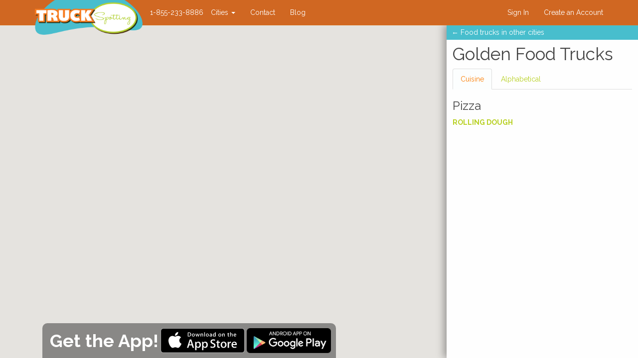

--- FILE ---
content_type: text/html; charset=UTF-8
request_url: https://www.truckspotting.com/metro_golden
body_size: 16022
content:
<!DOCTYPE html>
<html xmlns="http://www.w3.org/1999/xhtml">
<head>
<meta charset="UTF-8">
<meta http-equiv="content-type" content="text/html; charset=utf-8" />
<meta name="viewport" content="width=device-width, initial-scale=1.0, maximum-scale=1.0, user-scalable=no" />
  
<title>Find Food Trucks in Golden - Truckspotting, GPS Truck Locator App</title>

<link rel="stylesheet" href="//ajax.googleapis.com/ajax/libs/jqueryui/1.12.1/themes/smoothness/jquery-ui.css">
<link href="https://www.truckspotting.com/style/bootstrap-3.3.4-dist/css/bootstrap.min.css" rel="stylesheet" type="text/css" media="screen" />
<link href='//fonts.googleapis.com/css?family=Raleway:400,300,700' rel='stylesheet' type='text/css'>
<link rel="stylesheet" href="//maxcdn.bootstrapcdn.com/font-awesome/4.3.0/css/font-awesome.min.css">
<link href="https://www.truckspotting.com/style/global.2015.css" rel="stylesheet" type="text/css" media="screen" />

<script src="//ajax.googleapis.com/ajax/libs/jquery/2.0.0/jquery.min.js"></script>
<script src="//ajax.googleapis.com/ajax/libs/jqueryui/1.10.3/jquery-ui.min.js"></script>


  <script type="text/javascript" src="//maps.googleapis.com/maps/api/js?key=AIzaSyBUR5Ha9wSQA-9rfCAr6wNAgY2uUYhO6cM&sensor=false"></script>
  <script type="text/javascript" src="https://www.truckspotting.com/jscript/InfoBox.js"></script>  


<script src="https://www.truckspotting.com/style/js/jquery.fittext.js"></script>
<script src="https://www.truckspotting.com/style/js/jquery.validate.min.js"></script>

<script type="text/javascript" src="https://www.truckspotting.com/style/bootstrap-3.3.4-dist/js/bootstrap.min.js"></script>

<script type="text/javascript">
    var _gaq = _gaq || [];
    _gaq.push(['_setAccount', 'UA-30783730-1']);
    _gaq.push(['_trackPageview']);

    (function() {
        var ga = document.createElement('script'); ga.type = 'text/javascript'; ga.async = true;
        ga.src = ('https:' == document.location.protocol ? 'https://ssl' : 'http://www') + '.google-analytics.com/ga.js';
        var s = document.getElementsByTagName('script')[0]; s.parentNode.insertBefore(ga, s);
    })();
</script>

<div id="fb-root"></div>

<script>
    (function(d, s, id) {
        var js, fjs = d.getElementsByTagName(s)[0];
        if (d.getElementById(id)) return;
        js = d.createElement(s); js.id = id;
        js.src = "//connect.facebook.net/en_US/all.js#xfbml=1";
        fjs.parentNode.insertBefore(js, fjs);
    }(document, 'script', 'facebook-jssdk'));
</script>

<script type="application/ld+json">
{
    "@context" : "http://schema.org",
    "@type" : "WebSite",
    "name" : "TruckSpotting",
    "url" : "http://www.truckspotting.com"
}
</script>
</head>

<body >

<nav class="navbar navbar-default navbar-inverse navbar-fixed-top">
  <div class="container">
    <!-- Brand and toggle get grouped for better mobile display -->
    <div class="navbar-header">
      <button type="button" class="navbar-toggle collapsed" data-toggle="collapse" data-target="#bs-example-navbar-collapse-1">
        <span class="sr-only">Toggle navigation</span>
        <span class="icon-bar"></span>
        <span class="icon-bar"></span>
        <span class="icon-bar"></span>
      </button>
      <a class="navbar-brand" href="/index.php"><img src="/style/img/truck-spotting-logo-nav.png" alt="TruckSpotting" /></a>
      <div class="phone-number-wrapper"><a href="tel:855-233-8886">1-855-233-8886</a></div>
    </div>
    
    <!-- Collect the nav links, forms, and other content for toggling -->
    <div class="collapse navbar-collapse" id="bs-example-navbar-collapse-1">
        
        
        <ul class="nav navbar-nav">
            <li id="phone-number-drop-down" style="color:#fff;font-size: 16px;"><a href="tel:855-233-8886">Call: 855-233-8886</a></li>
            <li class="dropdown">
            <a href="#" class="dropdown-toggle" data-toggle="dropdown" role="button" aria-expanded="false">Cities <span class="caret"></span></a>
            <ul class="dropdown-menu scrollable-menu" role="menu">
                                <li><a tabindex="-1" href="metro_abilene">Abilene</a></li>
                                <li><a tabindex="-1" href="metro_acton">Acton</a></li>
                                <li><a tabindex="-1" href="metro_addison">Addison</a></li>
                                <li><a tabindex="-1" href="metro_aiea">Aiea</a></li>
                                <li><a tabindex="-1" href="metro_akron">Akron</a></li>
                                <li><a tabindex="-1" href="metro_alameda">Alameda</a></li>
                                <li><a tabindex="-1" href="metro_alamo-heights">Alamo Heights</a></li>
                                <li><a tabindex="-1" href="metro_albany">Albany</a></li>
                                <li><a tabindex="-1" href="metro_albuquerque">Albuquerque</a></li>
                                <li><a tabindex="-1" href="metro_alexander">Alexander</a></li>
                                <li><a tabindex="-1" href="metro_alexandria">Alexandria</a></li>
                                <li><a tabindex="-1" href="metro_algona">Algona</a></li>
                                <li><a tabindex="-1" href="metro_allentown">Allentown</a></li>
                                <li><a tabindex="-1" href="metro_aloha">Aloha</a></li>
                                <li><a tabindex="-1" href="metro_alpharetta">Alpharetta</a></li>
                                <li><a tabindex="-1" href="metro_alpine">Alpine</a></li>
                                <li><a tabindex="-1" href="metro_alsip">Alsip</a></li>
                                <li><a tabindex="-1" href="metro_altadena">Altadena</a></li>
                                <li><a tabindex="-1" href="metro_altamonte-springs">Altamonte Springs</a></li>
                                <li><a tabindex="-1" href="metro_alvin">Alvin</a></li>
                                <li><a tabindex="-1" href="metro_alviso">Alviso</a></li>
                                <li><a tabindex="-1" href="metro_american-fork">American Fork</a></li>
                                <li><a tabindex="-1" href="metro_amherst">Amherst</a></li>
                                <li><a tabindex="-1" href="metro_amherst-center">Amherst Center</a></li>
                                <li><a tabindex="-1" href="metro_anaheim">Anaheim</a></li>
                                <li><a tabindex="-1" href="metro_anchorage">Anchorage</a></li>
                                <li><a tabindex="-1" href="metro_andover">Andover</a></li>
                                <li><a tabindex="-1" href="metro_ann-arbor">Ann Arbor</a></li>
                                <li><a tabindex="-1" href="metro_anna">Anna</a></li>
                                <li><a tabindex="-1" href="metro_annandale">Annandale</a></li>
                                <li><a tabindex="-1" href="metro_antelope">Antelope</a></li>
                                <li><a tabindex="-1" href="metro_anthem">Anthem</a></li>
                                <li><a tabindex="-1" href="metro_apex">Apex</a></li>
                                <li><a tabindex="-1" href="metro_apollo-beach">Apollo Beach</a></li>
                                <li><a tabindex="-1" href="metro_apopka">Apopka</a></li>
                                <li><a tabindex="-1" href="metro_appleton">Appleton</a></li>
                                <li><a tabindex="-1" href="metro_aptos">Aptos</a></li>
                                <li><a tabindex="-1" href="metro_arcadia">Arcadia</a></li>
                                <li><a tabindex="-1" href="metro_arlington">Arlington</a></li>
                                <li><a tabindex="-1" href="metro_arvada">Arvada</a></li>
                                <li><a tabindex="-1" href="metro_ashburn">Ashburn</a></li>
                                <li><a tabindex="-1" href="metro_ashville">Asheville</a></li>
                                <li><a tabindex="-1" href="metro_ashland">Ashland</a></li>
                                <li><a tabindex="-1" href="metro_astatula">Astatula</a></li>
                                <li><a tabindex="-1" href="metro_astoria">Astoria</a></li>
                                <li><a tabindex="-1" href="metro_athens">Athens</a></li>
                                <li><a tabindex="-1" href="metro_atlanta">Atlanta</a></li>
                                <li><a tabindex="-1" href="metro_atlantic-beach">Atlantic Beach</a></li>
                                <li><a tabindex="-1" href="metro_aubrey">Aubrey</a></li>
                                <li><a tabindex="-1" href="metro_auburn">Auburn</a></li>
                                <li><a tabindex="-1" href="metro_augusta">Augusta</a></li>
                                <li><a tabindex="-1" href="metro_aurora">Aurora</a></li>
                                <li><a tabindex="-1" href="metro_austin">Austin</a></li>
                                <li><a tabindex="-1" href="metro_aventura">Aventura</a></li>
                                <li><a tabindex="-1" href="metro_avon">Avon</a></li>
                                <li><a tabindex="-1" href="metro_avondale">Avondale</a></li>
                                <li><a tabindex="-1" href="metro_ayer">Ayer</a></li>
                                <li><a tabindex="-1" href="metro_azusa">Azusa</a></li>
                                <li><a tabindex="-1" href="metro_bainbridge-island">Bainbridge Island</a></li>
                                <li><a tabindex="-1" href="metro_bakersfield">Bakersfield</a></li>
                                <li><a tabindex="-1" href="metro_bal-harbour">Bal Harbour</a></li>
                                <li><a tabindex="-1" href="metro_balch-springs">Balch Springs</a></li>
                                <li><a tabindex="-1" href="metro_baldwin">Baldwin</a></li>
                                <li><a tabindex="-1" href="metro_baltimore">Baltimore</a></li>
                                <li><a tabindex="-1" href="metro_barstow">Barstow</a></li>
                                <li><a tabindex="-1" href="metro_bartlett">Bartlett</a></li>
                                <li><a tabindex="-1" href="metro_bassetts">Bassetts</a></li>
                                <li><a tabindex="-1" href="metro_bastrop">Bastrop</a></li>
                                <li><a tabindex="-1" href="metro_batavia">Batavia</a></li>
                                <li><a tabindex="-1" href="metro_baton-rouge">Baton Rouge</a></li>
                                <li><a tabindex="-1" href="metro_battle-ground">Battle Ground</a></li>
                                <li><a tabindex="-1" href="metro_bay-area">Bay Area</a></li>
                                <li><a tabindex="-1" href="metro_bay-ridge">Bay Ridge</a></li>
                                <li><a tabindex="-1" href="metro_bayside">Bayside</a></li>
                                <li><a tabindex="-1" href="metro_baytown">Baytown</a></li>
                                <li><a tabindex="-1" href="metro_beaumont">Beaumont</a></li>
                                <li><a tabindex="-1" href="metro_beaverton">Beaverton</a></li>
                                <li><a tabindex="-1" href="metro_bedford">Bedford</a></li>
                                <li><a tabindex="-1" href="metro_bedford-stuyvesant">Bedford-Stuyvesant</a></li>
                                <li><a tabindex="-1" href="metro_bee-cave">Bee Cave</a></li>
                                <li><a tabindex="-1" href="metro_bell-gardens">Bell Gardens</a></li>
                                <li><a tabindex="-1" href="metro_belle-mead">Belle Mead</a></li>
                                <li><a tabindex="-1" href="metro_belleair-bluffs">Belleair Bluffs</a></li>
                                <li><a tabindex="-1" href="metro_bellevue">Bellevue</a></li>
                                <li><a tabindex="-1" href="metro_belmont">Belmont</a></li>
                                <li><a tabindex="-1" href="metro_beloit">Beloit</a></li>
                                <li><a tabindex="-1" href="metro_belton">Belton</a></li>
                                <li><a tabindex="-1" href="metro_benicia">Benicia</a></li>
                                <li><a tabindex="-1" href="metro_bergen">Bergen</a></li>
                                <li><a tabindex="-1" href="metro_berkeley">Berkeley</a></li>
                                <li><a tabindex="-1" href="metro_berkley">Berkley</a></li>
                                <li><a tabindex="-1" href="metro_berwyn">Berwyn</a></li>
                                <li><a tabindex="-1" href="metro_bethesda">Bethesda</a></li>
                                <li><a tabindex="-1" href="metro_bethlehem">Bethlehem</a></li>
                                <li><a tabindex="-1" href="metro_beverly">Beverly</a></li>
                                <li><a tabindex="-1" href="metro_beverly-hills">Beverly Hills</a></li>
                                <li><a tabindex="-1" href="metro_beverly-shores">Beverly Shores</a></li>
                                <li><a tabindex="-1" href="metro_billerica">Billerica</a></li>
                                <li><a tabindex="-1" href="metro_billings">Billings</a></li>
                                <li><a tabindex="-1" href="metro_bird-in-hand">Bird In Hand</a></li>
                                <li><a tabindex="-1" href="metro_birmingham">Birmingham</a></li>
                                <li><a tabindex="-1" href="metro_bixby">Bixby</a></li>
                                <li><a tabindex="-1" href="metro_blauvelt">Blauvelt</a></li>
                                <li><a tabindex="-1" href="metro_bloomfield-hills">Bloomfield Hills</a></li>
                                <li><a tabindex="-1" href="metro_bloomington">Bloomington</a></li>
                                <li><a tabindex="-1" href="metro_blue-springs">Blue Springs</a></li>
                                <li><a tabindex="-1" href="metro_bluffton">Bluffton</a></li>
                                <li><a tabindex="-1" href="metro_boca-raton">Boca Raton</a></li>
                                <li><a tabindex="-1" href="metro_boerne">Boerne</a></li>
                                <li><a tabindex="-1" href="metro_boise">Boise</a></li>
                                <li><a tabindex="-1" href="metro_boise-city">Boise City</a></li>
                                <li><a tabindex="-1" href="metro_bolton">Bolton</a></li>
                                <li><a tabindex="-1" href="metro_boonton">Boonton</a></li>
                                <li><a tabindex="-1" href="metro_borger">Borger</a></li>
                                <li><a tabindex="-1" href="metro_boring">Boring</a></li>
                                <li><a tabindex="-1" href="metro_boston">Boston</a></li>
                                <li><a tabindex="-1" href="metro_bothell">Bothell</a></li>
                                <li><a tabindex="-1" href="metro_boulder">Boulder</a></li>
                                <li><a tabindex="-1" href="metro_boulder-city">Boulder City</a></li>
                                <li><a tabindex="-1" href="metro_bountiful">Bountiful</a></li>
                                <li><a tabindex="-1" href="metro_boynton-beach">Boynton Beach</a></li>
                                <li><a tabindex="-1" href="metro_brandon">Brandon</a></li>
                                <li><a tabindex="-1" href="metro_brandywine">Brandywine</a></li>
                                <li><a tabindex="-1" href="metro_branford">Branford</a></li>
                                <li><a tabindex="-1" href="metro_brattleboro">Brattleboro</a></li>
                                <li><a tabindex="-1" href="metro_breezy-point">Breezy Point</a></li>
                                <li><a tabindex="-1" href="metro_bremerton">Bremerton</a></li>
                                <li><a tabindex="-1" href="metro_brentwood">Brentwood</a></li>
                                <li><a tabindex="-1" href="metro_brentwood-ca">Brentwood Ca</a></li>
                                <li><a tabindex="-1" href="metro_bridgeport">Bridgeport</a></li>
                                <li><a tabindex="-1" href="metro_brighton">Brighton</a></li>
                                <li><a tabindex="-1" href="metro_bristol">Bristol</a></li>
                                <li><a tabindex="-1" href="metro_bronx">Bronx</a></li>
                                <li><a tabindex="-1" href="metro_brookhaven">Brookhaven</a></li>
                                <li><a tabindex="-1" href="metro_brookline">Brookline</a></li>
                                <li><a tabindex="-1" href="metro_brooklyn">Brooklyn</a></li>
                                <li><a tabindex="-1" href="metro_brooklyn-heights">Brooklyn Heights</a></li>
                                <li><a tabindex="-1" href="metro_broward">Broward</a></li>
                                <li><a tabindex="-1" href="metro_brunswick">Brunswick</a></li>
                                <li><a tabindex="-1" href="metro_bryn-athyn">Bryn Athyn</a></li>
                                <li><a tabindex="-1" href="metro_buckeye">Buckeye</a></li>
                                <li><a tabindex="-1" href="metro_bucks">Bucks</a></li>
                                <li><a tabindex="-1" href="metro_buda">Buda</a></li>
                                <li><a tabindex="-1" href="metro_buena-park">Buena Park</a></li>
                                <li><a tabindex="-1" href="metro_buffalo">Buffalo</a></li>
                                <li><a tabindex="-1" href="metro_buford">Buford</a></li>
                                <li><a tabindex="-1" href="metro_burbank">Burbank</a></li>
                                <li><a tabindex="-1" href="metro_burke">Burke</a></li>
                                <li><a tabindex="-1" href="metro_burlingame">Burlingame</a></li>
                                <li><a tabindex="-1" href="metro_burnsville">Burnsville</a></li>
                                <li><a tabindex="-1" href="metro_bushwick">Bushwick</a></li>
                                <li><a tabindex="-1" href="metro_byron">Byron</a></li>
                                <li><a tabindex="-1" href="metro_caddo-valley">Caddo Valley</a></li>
                                <li><a tabindex="-1" href="metro_cadiz">Cadiz</a></li>
                                <li><a tabindex="-1" href="metro_calistoga">Calistoga</a></li>
                                <li><a tabindex="-1" href="metro_callahan">Callahan</a></li>
                                <li><a tabindex="-1" href="metro_camano-island">Camano Island</a></li>
                                <li><a tabindex="-1" href="metro_camarillo">Camarillo</a></li>
                                <li><a tabindex="-1" href="metro_cambridge">Cambridge</a></li>
                                <li><a tabindex="-1" href="metro_camden">Camden</a></li>
                                <li><a tabindex="-1" href="metro_campbell">Campbell</a></li>
                                <li><a tabindex="-1" href="metro_canal-winchester">Canal Winchester</a></li>
                                <li><a tabindex="-1" href="metro_cane-ridge">Cane Ridge</a></li>
                                <li><a tabindex="-1" href="metro_canoga-park">Canoga Park</a></li>
                                <li><a tabindex="-1" href="metro_canton">Canton</a></li>
                                <li><a tabindex="-1" href="metro_cape-coral">Cape Coral</a></li>
                                <li><a tabindex="-1" href="metro_capitol-heights">Capitol Heights</a></li>
                                <li><a tabindex="-1" href="metro_carefree">Carefree</a></li>
                                <li><a tabindex="-1" href="metro_carle-place">Carle Place</a></li>
                                <li><a tabindex="-1" href="metro_carlsbad">Carlsbad</a></li>
                                <li><a tabindex="-1" href="metro_carlstadt">Carlstadt</a></li>
                                <li><a tabindex="-1" href="metro_carmel">Carmel</a></li>
                                <li><a tabindex="-1" href="metro_carmichael">Carmichael</a></li>
                                <li><a tabindex="-1" href="metro_carol-stream">Carol Stream</a></li>
                                <li><a tabindex="-1" href="metro_carrboro">Carrboro</a></li>
                                <li><a tabindex="-1" href="metro_carson">Carson</a></li>
                                <li><a tabindex="-1" href="metro_cartersville">Cartersville</a></li>
                                <li><a tabindex="-1" href="metro_cary">Cary</a></li>
                                <li><a tabindex="-1" href="metro_casa-grande">Casa Grande</a></li>
                                <li><a tabindex="-1" href="metro_castle-rock">Castle Rock</a></li>
                                <li><a tabindex="-1" href="metro_castro-valley">Castro Valley</a></li>
                                <li><a tabindex="-1" href="metro_castroville">Castroville</a></li>
                                <li><a tabindex="-1" href="metro_catonsville">Catonsville</a></li>
                                <li><a tabindex="-1" href="metro_catoosa">Catoosa</a></li>
                                <li><a tabindex="-1" href="metro_cave-creek">Cave Creek</a></li>
                                <li><a tabindex="-1" href="metro_cedar-park">Cedar Park</a></li>
                                <li><a tabindex="-1" href="metro_cedar-rapids">Cedar Rapids</a></li>
                                <li><a tabindex="-1" href="metro_celebration">Celebration</a></li>
                                <li><a tabindex="-1" href="metro_centennial">Centennial</a></li>
                                <li><a tabindex="-1" href="metro_center-point">Center Point</a></li>
                                <li><a tabindex="-1" href="metro_centerburg">Centerburg</a></li>
                                <li><a tabindex="-1" href="metro_centereach">Centereach</a></li>
                                <li><a tabindex="-1" href="metro_central-la">Central LA</a></li>
                                <li><a tabindex="-1" href="metro_ceres">Ceres</a></li>
                                <li><a tabindex="-1" href="metro_cerritos">Cerritos</a></li>
                                <li><a tabindex="-1" href="metro_chandler">Chandler</a></li>
                                <li><a tabindex="-1" href="metro_channelview">Channelview</a></li>
                                <li><a tabindex="-1" href="metro_chapel-hill">Chapel Hill</a></li>
                                <li><a tabindex="-1" href="metro_charleston">Charleston</a></li>
                                <li><a tabindex="-1" href="metro_charlotte">Charlotte</a></li>
                                <li><a tabindex="-1" href="metro_chatsworth">Chatsworth</a></li>
                                <li><a tabindex="-1" href="metro_chattanooga">Chattanooga</a></li>
                                <li><a tabindex="-1" href="metro_cheektowaga">Cheektowaga</a></li>
                                <li><a tabindex="-1" href="metro_chesapeake">Chesapeake</a></li>
                                <li><a tabindex="-1" href="metro_chesterfield">Chesterfield</a></li>
                                <li><a tabindex="-1" href="metro_chesterton">Chesterton</a></li>
                                <li><a tabindex="-1" href="metro_chicago">Chicago</a></li>
                                <li><a tabindex="-1" href="metro_chicagoland">Chicagoland</a></li>
                                <li><a tabindex="-1" href="metro_chino">Chino</a></li>
                                <li><a tabindex="-1" href="metro_choctaw">Choctaw</a></li>
                                <li><a tabindex="-1" href="metro_chula-vista">Chula Vista</a></li>
                                <li><a tabindex="-1" href="metro_cibolo">Cibolo</a></li>
                                <li><a tabindex="-1" href="metro_cincinatti">Cincinnati</a></li>
                                <li><a tabindex="-1" href="metro_citrus-heights">Citrus Heights</a></li>
                                <li><a tabindex="-1" href="metro_city-of-industry">City of industry</a></li>
                                <li><a tabindex="-1" href="metro_clackamas">Clackamas</a></li>
                                <li><a tabindex="-1" href="metro_clarence">Clarence</a></li>
                                <li><a tabindex="-1" href="metro_clarksburg">Clarksburg</a></li>
                                <li><a tabindex="-1" href="metro_clarkston">Clarkston</a></li>
                                <li><a tabindex="-1" href="metro_clarksville">Clarksville</a></li>
                                <li><a tabindex="-1" href="metro_clear-lake-shores">Clear Lake Shores</a></li>
                                <li><a tabindex="-1" href="metro_clearwater">Clearwater</a></li>
                                <li><a tabindex="-1" href="metro_clermont">Clermont</a></li>
                                <li><a tabindex="-1" href="metro_cleveland">Cleveland</a></li>
                                <li><a tabindex="-1" href="metro_clinton">Clinton</a></li>
                                <li><a tabindex="-1" href="metro_clintonville">Clintonville</a></li>
                                <li><a tabindex="-1" href="metro_clovis">Clovis</a></li>
                                <li><a tabindex="-1" href="metro_coconut-creek">Coconut Creek</a></li>
                                <li><a tabindex="-1" href="metro_coconut-grove">Coconut Grove</a></li>
                                <li><a tabindex="-1" href="metro_colleg-park">Colleg Park</a></li>
                                <li><a tabindex="-1" href="metro_college-park">College Park</a></li>
                                <li><a tabindex="-1" href="metro_colonia">Colonia</a></li>
                                <li><a tabindex="-1" href="metro_colorado-springs">Colorado Springs</a></li>
                                <li><a tabindex="-1" href="metro_columbia">Columbia</a></li>
                                <li><a tabindex="-1" href="metro_columbia-city">Columbia City</a></li>
                                <li><a tabindex="-1" href="metro_columbia-heights">Columbia Heights</a></li>
                                <li><a tabindex="-1" href="metro_columbus">Columbus</a></li>
                                <li><a tabindex="-1" href="metro_commerce">Commerce</a></li>
                                <li><a tabindex="-1" href="metro_compton">Compton</a></li>
                                <li><a tabindex="-1" href="metro_concord">Concord</a></li>
                                <li><a tabindex="-1" href="metro_conifer">Conifer</a></li>
                                <li><a tabindex="-1" href="metro_continental-divide">Continental Divide</a></li>
                                <li><a tabindex="-1" href="metro_contra-costa-centre">Contra Costa Centre</a></li>
                                <li><a tabindex="-1" href="metro_converse">Converse</a></li>
                                <li><a tabindex="-1" href="metro_conway">Conway</a></li>
                                <li><a tabindex="-1" href="metro_coon-rapids">Coon Rapids</a></li>
                                <li><a tabindex="-1" href="metro_coral-gables">Coral Gables</a></li>
                                <li><a tabindex="-1" href="metro_coral-springs">Coral Springs</a></li>
                                <li><a tabindex="-1" href="metro_coralville">Coralville</a></li>
                                <li><a tabindex="-1" href="metro_cordova">Cordova</a></li>
                                <li><a tabindex="-1" href="metro_cornelius">Cornelius</a></li>
                                <li><a tabindex="-1" href="metro_corona">Corona</a></li>
                                <li><a tabindex="-1" href="metro_coronado">Coronado</a></li>
                                <li><a tabindex="-1" href="metro_corpus-christi">Corpus Christi</a></li>
                                <li><a tabindex="-1" href="metro_costa-mesa">Costa  Mesa</a></li>
                                <li><a tabindex="-1" href="metro_costa-mesa">Costa Mesa</a></li>
                                <li><a tabindex="-1" href="metro_cotati">Cotati</a></li>
                                <li><a tabindex="-1" href="metro_country-club">country club</a></li>
                                <li><a tabindex="-1" href="metro_coventry">Coventry</a></li>
                                <li><a tabindex="-1" href="metro_covina">Covina</a></li>
                                <li><a tabindex="-1" href="metro_cranston">Cranston</a></li>
                                <li><a tabindex="-1" href="metro_cresson">Cresson</a></li>
                                <li><a tabindex="-1" href="metro_crest-hill">Crest Hill</a></li>
                                <li><a tabindex="-1" href="metro_crestwood">Crestwood</a></li>
                                <li><a tabindex="-1" href="metro_crosby">Crosby</a></li>
                                <li><a tabindex="-1" href="metro_crowley">Crowley</a></li>
                                <li><a tabindex="-1" href="metro_crown-heights">Crown Heights</a></li>
                                <li><a tabindex="-1" href="metro_crown-point">Crown Point</a></li>
                                <li><a tabindex="-1" href="metro_culver-city">Culver City</a></li>
                                <li><a tabindex="-1" href="metro_cumberland">Cumberland</a></li>
                                <li><a tabindex="-1" href="metro_cupertino">Cupertino</a></li>
                                <li><a tabindex="-1" href="metro_cutler-bay">Cutler Bay</a></li>
                                <li><a tabindex="-1" href="metro_cuyahoga-falls">Cuyahoga Falls</a></li>
                                <li><a tabindex="-1" href="metro_cypress">Cypress</a></li>
                                <li><a tabindex="-1" href="metro_dallas">Dallas</a></li>
                                <li><a tabindex="-1" href="metro_daly-city">Daly City</a></li>
                                <li><a tabindex="-1" href="metro_danbury">Danbury</a></li>
                                <li><a tabindex="-1" href="metro_dania">Dania</a></li>
                                <li><a tabindex="-1" href="metro_dania-beach">Dania Beach</a></li>
                                <li><a tabindex="-1" href="metro_danville">Danville</a></li>
                                <li><a tabindex="-1" href="metro_davenport">Davenport</a></li>
                                <li><a tabindex="-1" href="metro_davie">Davie</a></li>
                                <li><a tabindex="-1" href="metro_davis">Davis</a></li>
                                <li><a tabindex="-1" href="metro_davison">Davison</a></li>
                                <li><a tabindex="-1" href="metro_dayton">Dayton</a></li>
                                <li><a tabindex="-1" href="metro_dearborn">Dearborn</a></li>
                                <li><a tabindex="-1" href="metro_dearborn-heights">Dearborn Heights</a></li>
                                <li><a tabindex="-1" href="metro_decatur">Decatur</a></li>
                                <li><a tabindex="-1" href="metro_deerfield-beach">Deerfield Beach</a></li>
                                <li><a tabindex="-1" href="metro_del-city">DEL CITY</a></li>
                                <li><a tabindex="-1" href="metro_del-mar">Del Mar</a></li>
                                <li><a tabindex="-1" href="metro_delano">Delano</a></li>
                                <li><a tabindex="-1" href="metro_delray-beach">Delray Beach</a></li>
                                <li><a tabindex="-1" href="metro_denton">Denton</a></li>
                                <li><a tabindex="-1" href="metro_denver">Denver</a></li>
                                <li><a tabindex="-1" href="metro_derby">Derby</a></li>
                                <li><a tabindex="-1" href="metro_derwood">Derwood</a></li>
                                <li><a tabindex="-1" href="metro_des-moines">Des Moines</a></li>
                                <li><a tabindex="-1" href="metro_desoto">DeSoto</a></li>
                                <li><a tabindex="-1" href="metro_detroit">Detroit</a></li>
                                <li><a tabindex="-1" href="metro_diamond-springs">Diamond Springs</a></li>
                                <li><a tabindex="-1" href="metro_dongan-hills">Dongan Hills</a></li>
                                <li><a tabindex="-1" href="metro_doral">Doral</a></li>
                                <li><a tabindex="-1" href="metro_dorchester">Dorchester</a></li>
                                <li><a tabindex="-1" href="metro_douglasville">Douglasville</a></li>
                                <li><a tabindex="-1" href="metro_dover">Dover</a></li>
                                <li><a tabindex="-1" href="metro_downers-grove">Downers Grove</a></li>
                                <li><a tabindex="-1" href="metro_downey">Downey</a></li>
                                <li><a tabindex="-1" href="metro_downtown">Downtown</a></li>
                                <li><a tabindex="-1" href="metro_doylestown">Doylestown</a></li>
                                <li><a tabindex="-1" href="metro_dripping-springs">Dripping Springs</a></li>
                                <li><a tabindex="-1" href="metro_drummonds">Drummonds</a></li>
                                <li><a tabindex="-1" href="metro_drums">Drums</a></li>
                                <li><a tabindex="-1" href="metro_dublin">Dublin</a></li>
                                <li><a tabindex="-1" href="metro_duluth">Duluth</a></li>
                                <li><a tabindex="-1" href="metro_dumfries">Dumfries</a></li>
                                <li><a tabindex="-1" href="metro_dundee">Dundee</a></li>
                                <li><a tabindex="-1" href="metro_dunwoody">Dunwoody</a></li>
                                <li><a tabindex="-1" href="metro_durham">Durham</a></li>
                                <li><a tabindex="-1" href="metro_earlimart">Earlimart</a></li>
                                <li><a tabindex="-1" href="metro_east-andover">East Andover</a></li>
                                <li><a tabindex="-1" href="metro_east-aurora">East Aurora</a></li>
                                <li><a tabindex="-1" href="metro_east-bernard">East Bernard</a></li>
                                <li><a tabindex="-1" href="metro_east-bronx">East Bronx</a></li>
                                <li><a tabindex="-1" href="metro_east-elmhurst">East Elmhurst</a></li>
                                <li><a tabindex="-1" href="metro_east-hartford">East Hartford</a></li>
                                <li><a tabindex="-1" href="metro_east-haven">East Haven</a></li>
                                <li><a tabindex="-1" href="metro_east-humble">East Humble</a></li>
                                <li><a tabindex="-1" href="metro_east-lansing">East Lansing</a></li>
                                <li><a tabindex="-1" href="metro_east-los-angeles">East Los Angeles</a></li>
                                <li><a tabindex="-1" href="metro_east-rutherford">East Rutherford</a></li>
                                <li><a tabindex="-1" href="metro_east-stroudsburg">East Stroudsburg</a></li>
                                <li><a tabindex="-1" href="metro_easthampton">Easthampton</a></li>
                                <li><a tabindex="-1" href="metro_easton">Easton</a></li>
                                <li><a tabindex="-1" href="metro_edison">Edison</a></li>
                                <li><a tabindex="-1" href="metro_edmond">Edmond</a></li>
                                <li><a tabindex="-1" href="metro_edmonds">Edmonds</a></li>
                                <li><a tabindex="-1" href="metro_eggertsville">Eggertsville</a></li>
                                <li><a tabindex="-1" href="metro_el-cajon">El Cajon</a></li>
                                <li><a tabindex="-1" href="metro_el-cerrito">El Cerrito</a></li>
                                <li><a tabindex="-1" href="metro_el-monte">El Monte</a></li>
                                <li><a tabindex="-1" href="metro_el-paso">El Paso</a></li>
                                <li><a tabindex="-1" href="metro_el-segundo">El Segundo</a></li>
                                <li><a tabindex="-1" href="metro_el-sereno">El Sereno</a></li>
                                <li><a tabindex="-1" href="metro_eldridge">Eldridge</a></li>
                                <li><a tabindex="-1" href="metro_elfers">Elfers</a></li>
                                <li><a tabindex="-1" href="metro_elgin">Elgin</a></li>
                                <li><a tabindex="-1" href="metro_elizabeth">Elizabeth</a></li>
                                <li><a tabindex="-1" href="metro_elk-grove">Elk Grove</a></li>
                                <li><a tabindex="-1" href="metro_elkridge">Elkridge</a></li>
                                <li><a tabindex="-1" href="metro_elma">Elma</a></li>
                                <li><a tabindex="-1" href="metro_elmhurst">Elmhurst</a></li>
                                <li><a tabindex="-1" href="metro_elmont">Elmont</a></li>
                                <li><a tabindex="-1" href="metro_elmore">Elmore</a></li>
                                <li><a tabindex="-1" href="metro_emeryville">Emeryville</a></li>
                                <li><a tabindex="-1" href="metro_emmaus">Emmaus</a></li>
                                <li><a tabindex="-1" href="metro_encinitas">Encinitas</a></li>
                                <li><a tabindex="-1" href="metro_encino">Encino</a></li>
                                <li><a tabindex="-1" href="metro_englewood">Englewood</a></li>
                                <li><a tabindex="-1" href="metro_erie">Erie</a></li>
                                <li><a tabindex="-1" href="metro_escalon">Escalon</a></li>
                                <li><a tabindex="-1" href="metro_escondido">Escondido</a></li>
                                <li><a tabindex="-1" href="metro_estacada">Estacada</a></li>
                                <li><a tabindex="-1" href="metro_eugene">Eugene</a></li>
                                <li><a tabindex="-1" href="metro_eugene-oregon">Eugene Oregon</a></li>
                                <li><a tabindex="-1" href="metro_evanston">Evanston</a></li>
                                <li><a tabindex="-1" href="metro_evansville">Evansville</a></li>
                                <li><a tabindex="-1" href="metro_everett">Everett</a></li>
                                <li><a tabindex="-1" href="metro_evergreen">Evergreen</a></li>
                                <li><a tabindex="-1" href="metro_everman">Everman</a></li>
                                <li><a tabindex="-1" href="metro_ewa-beach">Ewa Beach</a></li>
                                <li><a tabindex="-1" href="metro_exeter">Exeter</a></li>
                                <li><a tabindex="-1" href="metro_fair-oaks">Fair Oaks</a></li>
                                <li><a tabindex="-1" href="metro_fairfax">Fairfax</a></li>
                                <li><a tabindex="-1" href="metro_fairfield">Fairfield</a></li>
                                <li><a tabindex="-1" href="metro_fall-river">Fall River</a></li>
                                <li><a tabindex="-1" href="metro_fallbrook">Fallbrook</a></li>
                                <li><a tabindex="-1" href="metro_falls-church">Falls Church</a></li>
                                <li><a tabindex="-1" href="metro_farmington">Farmington</a></li>
                                <li><a tabindex="-1" href="metro_farmington-hills">Farmington Hills</a></li>
                                <li><a tabindex="-1" href="metro_fayetteville">Fayetteville</a></li>
                                <li><a tabindex="-1" href="metro_federal-heights">Federal Heights</a></li>
                                <li><a tabindex="-1" href="metro_federal-way">Federal Way</a></li>
                                <li><a tabindex="-1" href="metro_fenton">Fenton</a></li>
                                <li><a tabindex="-1" href="metro_fern-park">Fern Park</a></li>
                                <li><a tabindex="-1" href="metro_ferndale">Ferndale</a></li>
                                <li><a tabindex="-1" href="metro_fernley">Fernley</a></li>
                                <li><a tabindex="-1" href="metro_fife">Fife</a></li>
                                <li><a tabindex="-1" href="metro_fitchburg">Fitchburg</a></li>
                                <li><a tabindex="-1" href="metro_five-points">Five Points</a></li>
                                <li><a tabindex="-1" href="metro_flatbush-ditmas-park">Flatbush - Ditmas Park</a></li>
                                <li><a tabindex="-1" href="metro_flemington">Flemington</a></li>
                                <li><a tabindex="-1" href="metro_flint">Flint</a></li>
                                <li><a tabindex="-1" href="metro_floral-park">Floral Park</a></li>
                                <li><a tabindex="-1" href="metro_florence-graham">Florence-Graham</a></li>
                                <li><a tabindex="-1" href="metro_floresville">Floresville</a></li>
                                <li><a tabindex="-1" href="metro_florida">florida</a></li>
                                <li><a tabindex="-1" href="metro_florida-city">Florida City</a></li>
                                <li><a tabindex="-1" href="metro_flushing">Flushing</a></li>
                                <li><a tabindex="-1" href="metro_folly-beach">Folly Beach</a></li>
                                <li><a tabindex="-1" href="metro_folsom">Folsom</a></li>
                                <li><a tabindex="-1" href="metro_fontana">Fontana</a></li>
                                <li><a tabindex="-1" href="metro_forest-hills">Forest Hills</a></li>
                                <li><a tabindex="-1" href="metro_fort-campbell">Fort Campbell</a></li>
                                <li><a tabindex="-1" href="metro_fort-collins">Fort Collins</a></li>
                                <li><a tabindex="-1" href="metro_fort-erie">Fort Erie</a></li>
                                <li><a tabindex="-1" href="metro_fort-greene">Fort Greene</a></li>
                                <li><a tabindex="-1" href="metro_fort-hood">Fort Hood</a></li>
                                <li><a tabindex="-1" href="metro_fort-lauderdale">Fort Lauderdale</a></li>
                                <li><a tabindex="-1" href="metro_fort-mill">Fort Mill</a></li>
                                <li><a tabindex="-1" href="metro_fort-myers">Fort Myers</a></li>
                                <li><a tabindex="-1" href="metro_fort-pierce">Fort Pierce</a></li>
                                <li><a tabindex="-1" href="metro_fort-thomas">Fort Thomas</a></li>
                                <li><a tabindex="-1" href="metro_fort-wayne">Fort Wayne</a></li>
                                <li><a tabindex="-1" href="metro_fort-white">Fort White</a></li>
                                <li><a tabindex="-1" href="metro_fort-worth">Fort Worth</a></li>
                                <li><a tabindex="-1" href="metro_foster-city">Foster City</a></li>
                                <li><a tabindex="-1" href="metro_fountain">Fountain</a></li>
                                <li><a tabindex="-1" href="metro_fountain-valley">Fountain Valley</a></li>
                                <li><a tabindex="-1" href="metro_foxborough">Foxborough</a></li>
                                <li><a tabindex="-1" href="metro_framingham">Framingham</a></li>
                                <li><a tabindex="-1" href="metro_franklin">Franklin</a></li>
                                <li><a tabindex="-1" href="metro_franklin-lakes">Franklin Lakes</a></li>
                                <li><a tabindex="-1" href="metro_frederick">Frederick</a></li>
                                <li><a tabindex="-1" href="metro_fredericksburg">Fredericksburg</a></li>
                                <li><a tabindex="-1" href="metro_fremont">Fremont</a></li>
                                <li><a tabindex="-1" href="metro_fresno">Fresno</a></li>
                                <li><a tabindex="-1" href="metro_friendswood">Friendswood</a></li>
                                <li><a tabindex="-1" href="metro_frisco">Frisco</a></li>
                                <li><a tabindex="-1" href="metro_fullerton">Fullerton</a></li>
                                <li><a tabindex="-1" href="metro_gahanna">Gahanna</a></li>
                                <li><a tabindex="-1" href="metro_gainesville">Gainesville</a></li>
                                <li><a tabindex="-1" href="metro_gaithersburg">Gaithersburg</a></li>
                                <li><a tabindex="-1" href="metro_galesburg">Galesburg</a></li>
                                <li><a tabindex="-1" href="metro_gallatin">Gallatin</a></li>
                                <li><a tabindex="-1" href="metro_galt">Galt</a></li>
                                <li><a tabindex="-1" href="metro_garden-city">Garden City</a></li>
                                <li><a tabindex="-1" href="metro_garden-grove">Garden Grove</a></li>
                                <li><a tabindex="-1" href="metro_gardena">Gardena</a></li>
                                <li><a tabindex="-1" href="metro_gardner">Gardner</a></li>
                                <li><a tabindex="-1" href="metro_garfield">Garfield</a></li>
                                <li><a tabindex="-1" href="metro_garland">Garland</a></li>
                                <li><a tabindex="-1" href="metro_garner">Garner</a></li>
                                <li><a tabindex="-1" href="metro_garwood">Garwood</a></li>
                                <li><a tabindex="-1" href="metro_georgetown">Georgetown</a></li>
                                <li><a tabindex="-1" href="metro_germantown">Germantown</a></li>
                                <li><a tabindex="-1" href="metro_geyserville">Geyserville</a></li>
                                <li><a tabindex="-1" href="metro_gibsonburg">Gibsonburg</a></li>
                                <li><a tabindex="-1" href="metro_gig-harbor">Gig Harbor</a></li>
                                <li><a tabindex="-1" href="metro_gilbert">Gilbert</a></li>
                                <li><a tabindex="-1" href="metro_gilroy">Gilroy</a></li>
                                <li><a tabindex="-1" href="metro_glastonbury">Glastonbury</a></li>
                                <li><a tabindex="-1" href="metro_glen-burnie">Glen Burnie</a></li>
                                <li><a tabindex="-1" href="metro_glen-ellen">Glen Ellen</a></li>
                                <li><a tabindex="-1" href="metro_glen-ellyn">Glen Ellyn</a></li>
                                <li><a tabindex="-1" href="metro_glen-gardner">Glen Gardner</a></li>
                                <li><a tabindex="-1" href="metro_glendale">Glendale</a></li>
                                <li><a tabindex="-1" href="metro_glendora">Glendora</a></li>
                                <li><a tabindex="-1" href="metro_glenview">Glenview</a></li>
                                <li><a tabindex="-1" href="metro_golden">Golden</a></li>
                                <li><a tabindex="-1" href="metro_golden-gate-park">Golden Gate Park</a></li>
                                <li><a tabindex="-1" href="metro_golden-valley">Golden Valley</a></li>
                                <li><a tabindex="-1" href="metro_goleta">Goleta</a></li>
                                <li><a tabindex="-1" href="metro_goodyear">Goodyear</a></li>
                                <li><a tabindex="-1" href="metro_granada-hills">Granada Hills</a></li>
                                <li><a tabindex="-1" href="metro_grand-island">Grand Island</a></li>
                                <li><a tabindex="-1" href="metro_grand-ledge">Grand Ledge</a></li>
                                <li><a tabindex="-1" href="metro_grand-prairie">Grand Prairie</a></li>
                                <li><a tabindex="-1" href="metro_grand-rapids">Grand Rapids</a></li>
                                <li><a tabindex="-1" href="metro_grand-terrace">Grand Terrace</a></li>
                                <li><a tabindex="-1" href="metro_grandview-heights">Grandview Heights</a></li>
                                <li><a tabindex="-1" href="metro_grant">Grant</a></li>
                                <li><a tabindex="-1" href="metro_grapevine">Grapevine</a></li>
                                <li><a tabindex="-1" href="metro_grayslake">Grayslake</a></li>
                                <li><a tabindex="-1" href="metro_green-bay">Green Bay</a></li>
                                <li><a tabindex="-1" href="metro_greensboro">Greensboro</a></li>
                                <li><a tabindex="-1" href="metro_greenwich">Greenwich</a></li>
                                <li><a tabindex="-1" href="metro_greenwood">Greenwood</a></li>
                                <li><a tabindex="-1" href="metro_gresham">Gresham</a></li>
                                <li><a tabindex="-1" href="metro_grovetown">Grovetown</a></li>
                                <li><a tabindex="-1" href="metro_guernville">Guernville</a></li>
                                <li><a tabindex="-1" href="metro_guilford">Guilford</a></li>
                                <li><a tabindex="-1" href="metro_gulf-shores">Gulf Shores</a></li>
                                <li><a tabindex="-1" href="metro_guthrie">Guthrie</a></li>
                                <li><a tabindex="-1" href="metro_hacienda-heights">Hacienda Heights</a></li>
                                <li><a tabindex="-1" href="metro_haleiwa">Haleiwa</a></li>
                                <li><a tabindex="-1" href="metro_halethorpe">Halethorpe</a></li>
                                <li><a tabindex="-1" href="metro_half-moon-bay">Half Moon Bay</a></li>
                                <li><a tabindex="-1" href="metro_hamden">Hamden</a></li>
                                <li><a tabindex="-1" href="metro_hamilton">Hamilton</a></li>
                                <li><a tabindex="-1" href="metro_hampton">Hampton</a></li>
                                <li><a tabindex="-1" href="metro_hamtramck">Hamtramck</a></li>
                                <li><a tabindex="-1" href="metro_hanford">Hanford</a></li>
                                <li><a tabindex="-1" href="metro_happy-valley">Happy Valley</a></li>
                                <li><a tabindex="-1" href="metro_harker-heights">Harker Heights</a></li>
                                <li><a tabindex="-1" href="metro_harlingen">Harlingen</a></li>
                                <li><a tabindex="-1" href="metro_harrison">Harrison</a></li>
                                <li><a tabindex="-1" href="metro_harrisville">Harrisville</a></li>
                                <li><a tabindex="-1" href="metro_hartford">Hartford</a></li>
                                <li><a tabindex="-1" href="metro_hastings-on-hudson">Hastings on Hudson</a></li>
                                <li><a tabindex="-1" href="metro_haverhill">Haverhill</a></li>
                                <li><a tabindex="-1" href="metro_hawaiian-gardens">Hawaiian Gardens</a></li>
                                <li><a tabindex="-1" href="metro_hawthorne">Hawthorne</a></li>
                                <li><a tabindex="-1" href="metro_hayward">Hayward</a></li>
                                <li><a tabindex="-1" href="metro_hazlet">Hazlet</a></li>
                                <li><a tabindex="-1" href="metro_helena">Helena</a></li>
                                <li><a tabindex="-1" href="metro_helotes">Helotes</a></li>
                                <li><a tabindex="-1" href="metro_henderson">Henderson</a></li>
                                <li><a tabindex="-1" href="metro_hercules">Hercules</a></li>
                                <li><a tabindex="-1" href="metro_hermosa-beach">Hermosa Beach</a></li>
                                <li><a tabindex="-1" href="metro_herndon">Herndon</a></li>
                                <li><a tabindex="-1" href="metro_hialeah">Hialeah</a></li>
                                <li><a tabindex="-1" href="metro_hickam">Hickam</a></li>
                                <li><a tabindex="-1" href="metro_hickam-field">Hickam Field</a></li>
                                <li><a tabindex="-1" href="metro_high-point">High Point</a></li>
                                <li><a tabindex="-1" href="metro_highland-park">Highland Park</a></li>
                                <li><a tabindex="-1" href="metro_highlands">Highlands</a></li>
                                <li><a tabindex="-1" href="metro_highlands-ranch">Highlands Ranch</a></li>
                                <li><a tabindex="-1" href="metro_hilliard">Hilliard</a></li>
                                <li><a tabindex="-1" href="metro_hillsboro">Hillsboro</a></li>
                                <li><a tabindex="-1" href="metro_hillsborough">Hillsborough</a></li>
                                <li><a tabindex="-1" href="metro_hitchcock">Hitchcock</a></li>
                                <li><a tabindex="-1" href="metro_hoboken">Hoboken</a></li>
                                <li><a tabindex="-1" href="metro_holiday-florida">holiday florida</a></li>
                                <li><a tabindex="-1" href="metro_holladay">Holladay</a></li>
                                <li><a tabindex="-1" href="metro_hollister">Hollister</a></li>
                                <li><a tabindex="-1" href="metro_holly-springs">Holly Springs</a></li>
                                <li><a tabindex="-1" href="metro_hollywood">Hollywood</a></li>
                                <li><a tabindex="-1" href="metro_hollywood-hills">Hollywood Hills</a></li>
                                <li><a tabindex="-1" href="metro_holyoke">Holyoke</a></li>
                                <li><a tabindex="-1" href="metro_homestead">Homestead</a></li>
                                <li><a tabindex="-1" href="metro_homewood">Homewood</a></li>
                                <li><a tabindex="-1" href="metro_honolulu">Honolulu</a></li>
                                <li><a tabindex="-1" href="metro_hooksett">Hooksett</a></li>
                                <li><a tabindex="-1" href="metro_hoover">Hoover</a></li>
                                <li><a tabindex="-1" href="metro_hopedale">Hopedale</a></li>
                                <li><a tabindex="-1" href="metro_hot-springs">Hot Springs</a></li>
                                <li><a tabindex="-1" href="metro_houston">Houston</a></li>
                                <li><a tabindex="-1" href="metro_howell">Howell</a></li>
                                <li><a tabindex="-1" href="metro_hudson">Hudson</a></li>
                                <li><a tabindex="-1" href="metro_huhgson">Huhgson</a></li>
                                <li><a tabindex="-1" href="metro_humble">Humble</a></li>
                                <li><a tabindex="-1" href="metro_hunters-point">Hunters Point</a></li>
                                <li><a tabindex="-1" href="metro_huntersville">Huntersville</a></li>
                                <li><a tabindex="-1" href="metro_huntington-beach">Huntington Beach</a></li>
                                <li><a tabindex="-1" href="metro_huntington-park">Huntington Park</a></li>
                                <li><a tabindex="-1" href="metro_huntsville">Huntsville</a></li>
                                <li><a tabindex="-1" href="metro_hutto">Hutto</a></li>
                                <li><a tabindex="-1" href="metro_independence">Independence</a></li>
                                <li><a tabindex="-1" href="metro_indian-harbour-beach">Indian Harbour Beach</a></li>
                                <li><a tabindex="-1" href="metro_indianapolis">Indianapolis</a></li>
                                <li><a tabindex="-1" href="metro_inglewood">Inglewood</a></li>
                                <li><a tabindex="-1" href="metro_inver-grove-heights">Inver Grove Heights</a></li>
                                <li><a tabindex="-1" href="metro_inwood">Inwood</a></li>
                                <li><a tabindex="-1" href="metro_iowa-city">Iowa City</a></li>
                                <li><a tabindex="-1" href="metro_irvine">Irvine</a></li>
                                <li><a tabindex="-1" href="metro_irving">Irving</a></li>
                                <li><a tabindex="-1" href="metro_irvington">Irvington</a></li>
                                <li><a tabindex="-1" href="metro_issaquah">Issaquah</a></li>
                                <li><a tabindex="-1" href="metro_jackson">Jackson</a></li>
                                <li><a tabindex="-1" href="metro_jackson-heights">Jackson Heights</a></li>
                                <li><a tabindex="-1" href="metro_jacksonvile">Jacksonville</a></li>
                                <li><a tabindex="-1" href="metro_jacksonville-beach">Jacksonville Beach</a></li>
                                <li><a tabindex="-1" href="metro_jamaica">Jamaica</a></li>
                                <li><a tabindex="-1" href="metro_jamestown">Jamestown</a></li>
                                <li><a tabindex="-1" href="metro_janesville">Janesville</a></li>
                                <li><a tabindex="-1" href="metro_jarrell">Jarrell</a></li>
                                <li><a tabindex="-1" href="metro_jasper">Jasper</a></li>
                                <li><a tabindex="-1" href="metro_jefferson">Jefferson</a></li>
                                <li><a tabindex="-1" href="metro_jeffersonville">Jeffersonville</a></li>
                                <li><a tabindex="-1" href="metro_jersey-city">Jersey City</a></li>
                                <li><a tabindex="-1" href="metro_johns-island">Johns Island</a></li>
                                <li><a tabindex="-1" href="metro_johnston">Johnston</a></li>
                                <li><a tabindex="-1" href="metro_jonestown">Jonestown</a></li>
                                <li><a tabindex="-1" href="metro_juno-beach">Juno Beach</a></li>
                                <li><a tabindex="-1" href="metro_jupiter">Jupiter</a></li>
                                <li><a tabindex="-1" href="metro_kailua">Kailua</a></li>
                                <li><a tabindex="-1" href="metro_kalamazoo">Kalamazoo</a></li>
                                <li><a tabindex="-1" href="metro_kaneohe">Kaneohe</a></li>
                                <li><a tabindex="-1" href="metro_kansas">Kansas City</a></li>
                                <li><a tabindex="-1" href="metro_kapolei">Kapolei</a></li>
                                <li><a tabindex="-1" href="metro_katy">Katy</a></li>
                                <li><a tabindex="-1" href="metro_kearny">Kearny</a></li>
                                <li><a tabindex="-1" href="metro_keller">Keller</a></li>
                                <li><a tabindex="-1" href="metro_kennebunk">Kennebunk</a></li>
                                <li><a tabindex="-1" href="metro_kennesaw">Kennesaw</a></li>
                                <li><a tabindex="-1" href="metro_kennett-square">Kennett Square</a></li>
                                <li><a tabindex="-1" href="metro_kenosha">Kenosha</a></li>
                                <li><a tabindex="-1" href="metro_kensington">Kensington</a></li>
                                <li><a tabindex="-1" href="metro_kent">Kent</a></li>
                                <li><a tabindex="-1" href="metro_kenwood">Kenwood</a></li>
                                <li><a tabindex="-1" href="metro_kernersville">Kernersville</a></li>
                                <li><a tabindex="-1" href="metro_killeen">Killeen</a></li>
                                <li><a tabindex="-1" href="metro_king-of-prussia">King of Prussia</a></li>
                                <li><a tabindex="-1" href="metro_kingston">Kingston</a></li>
                                <li><a tabindex="-1" href="metro_kingwood">Kingwood</a></li>
                                <li><a tabindex="-1" href="metro_kirkland">Kirkland</a></li>
                                <li><a tabindex="-1" href="metro_kissimmee">Kissimmee</a></li>
                                <li><a tabindex="-1" href="metro_kittery">Kittery</a></li>
                                <li><a tabindex="-1" href="metro_knightdale">Knightdale</a></li>
                                <li><a tabindex="-1" href="metro_knoxville">Knoxville</a></li>
                                <li><a tabindex="-1" href="metro_kyle">Kyle</a></li>
                                <li><a tabindex="-1" href="metro_la-crescenta-montrose">La Crescenta-Montrose</a></li>
                                <li><a tabindex="-1" href="metro_la-jolla">La Jolla</a></li>
                                <li><a tabindex="-1" href="metro_la-mesa">La Mesa</a></li>
                                <li><a tabindex="-1" href="metro_la-mirada">La Mirada</a></li>
                                <li><a tabindex="-1" href="metro_la-puente">La Puente</a></li>
                                <li><a tabindex="-1" href="metro_la-vergne">La Vergne</a></li>
                                <li><a tabindex="-1" href="metro_lafayette">Lafayette</a></li>
                                <li><a tabindex="-1" href="metro_lago-vista">Lago Vista</a></li>
                                <li><a tabindex="-1" href="metro_laguna-hills">Laguna Hills</a></li>
                                <li><a tabindex="-1" href="metro_laguna-niguel">Laguna Niguel</a></li>
                                <li><a tabindex="-1" href="metro_lake-balboa">Lake Balboa</a></li>
                                <li><a tabindex="-1" href="metro_lake-buena-vista">Lake Buena Vista</a></li>
                                <li><a tabindex="-1" href="metro_lake-city">Lake City</a></li>
                                <li><a tabindex="-1" href="metro_lake-dallas">Lake Dallas</a></li>
                                <li><a tabindex="-1" href="metro_lake-forest">Lake Forest</a></li>
                                <li><a tabindex="-1" href="metro_lake-forest-park">Lake Forest Park</a></li>
                                <li><a tabindex="-1" href="metro_lake-magdalene">Lake Magdalene</a></li>
                                <li><a tabindex="-1" href="metro_lakeway">Lakeway</a></li>
                                <li><a tabindex="-1" href="metro_lakewood">Lakewood</a></li>
                                <li><a tabindex="-1" href="metro_lancaster">Lancaster</a></li>
                                <li><a tabindex="-1" href="metro_lansdale">Lansdale</a></li>
                                <li><a tabindex="-1" href="metro_lansing">Lansing</a></li>
                                <li><a tabindex="-1" href="metro_largo">Largo</a></li>
                                <li><a tabindex="-1" href="metro_larkspur">Larkspur</a></li>
                                <li><a tabindex="-1" href="metro_las-vegas">Las  Vegas</a></li>
                                <li><a tabindex="-1" href="metro_las-vegas">Las Vegas</a></li>
                                <li><a tabindex="-1" href="metro_lauderhill">Lauderhill</a></li>
                                <li><a tabindex="-1" href="metro_laurel-md">Laurel MD</a></li>
                                <li><a tabindex="-1" href="metro_lawrence">Lawrence</a></li>
                                <li><a tabindex="-1" href="metro_lawrenceville">Lawrenceville</a></li>
                                <li><a tabindex="-1" href="metro_league">League</a></li>
                                <li><a tabindex="-1" href="metro_league-city">League City</a></li>
                                <li><a tabindex="-1" href="metro_leamington">Leamington</a></li>
                                <li><a tabindex="-1" href="metro_leander">Leander</a></li>
                                <li><a tabindex="-1" href="metro_leavenworth">Leavenworth</a></li>
                                <li><a tabindex="-1" href="metro_lederach">Lederach</a></li>
                                <li><a tabindex="-1" href="metro_lee">Lee</a></li>
                                <li><a tabindex="-1" href="metro_lees-summit">Lee's Summit</a></li>
                                <li><a tabindex="-1" href="metro_leominster">Leominster</a></li>
                                <li><a tabindex="-1" href="metro_leonardo">Leonardo</a></li>
                                <li><a tabindex="-1" href="metro_levelland">Levelland</a></li>
                                <li><a tabindex="-1" href="metro_lewisville">Lewisville</a></li>
                                <li><a tabindex="-1" href="metro_lexington">Lexington</a></li>
                                <li><a tabindex="-1" href="metro_lexington-fayette">Lexington-Fayette</a></li>
                                <li><a tabindex="-1" href="metro_liberty">Liberty</a></li>
                                <li><a tabindex="-1" href="metro_lilburn">Lilburn</a></li>
                                <li><a tabindex="-1" href="metro_lincoln">Lincoln</a></li>
                                <li><a tabindex="-1" href="metro_lincoln-park">Lincoln Park</a></li>
                                <li><a tabindex="-1" href="metro_lincolnshire">Lincolnshire</a></li>
                                <li><a tabindex="-1" href="metro_linden">Linden</a></li>
                                <li><a tabindex="-1" href="metro_lindon">Lindon</a></li>
                                <li><a tabindex="-1" href="metro_lindsay">Lindsay</a></li>
                                <li><a tabindex="-1" href="metro_linthicum-heights">Linthicum Heights</a></li>
                                <li><a tabindex="-1" href="metro_lithonia">Lithonia</a></li>
                                <li><a tabindex="-1" href="metro_little-compton">Little Compton</a></li>
                                <li><a tabindex="-1" href="metro_little-rock">Little Rock</a></li>
                                <li><a tabindex="-1" href="metro_littleton">Littleton</a></li>
                                <li><a tabindex="-1" href="metro_livonia">Livonia</a></li>
                                <li><a tabindex="-1" href="metro_lochearn">Lochearn</a></li>
                                <li><a tabindex="-1" href="metro_lodi">Lodi</a></li>
                                <li><a tabindex="-1" href="metro_lombard">Lombard</a></li>
                                <li><a tabindex="-1" href="metro_londonderry">Londonderry</a></li>
                                <li><a tabindex="-1" href="metro_long-beach">Long Beach</a></li>
                                <li><a tabindex="-1" href="metro_long-island-city">Long Island City</a></li>
                                <li><a tabindex="-1" href="metro_long-wharf">Long Wharf</a></li>
                                <li><a tabindex="-1" href="metro_longmont">Longmont</a></li>
                                <li><a tabindex="-1" href="metro_longview">Longview</a></li>
                                <li><a tabindex="-1" href="metro_longwood">Longwood</a></li>
                                <li><a tabindex="-1" href="metro_longwood-fl">Longwood Fl</a></li>
                                <li><a tabindex="-1" href="metro_loomis">Loomis</a></li>
                                <li><a tabindex="-1" href="metro_lorton">Lorton</a></li>
                                <li><a tabindex="-1" href="metro_los-alamitos">Los Alamitos</a></li>
                                <li><a tabindex="-1" href="metro_los_angeles">Los Angeles</a></li>
                                <li><a tabindex="-1" href="metro_los-banos">Los Banos</a></li>
                                <li><a tabindex="-1" href="metro_los-gatos">Los Gatos</a></li>
                                <li><a tabindex="-1" href="metro_los-ranchos-de-albuquerque">Los Ranchos de Albuquerque</a></li>
                                <li><a tabindex="-1" href="metro_louisville">Louisville</a></li>
                                <li><a tabindex="-1" href="metro_loveland">Loveland</a></li>
                                <li><a tabindex="-1" href="metro_lowell">Lowell</a></li>
                                <li><a tabindex="-1" href="metro_lubbock">Lubbock</a></li>
                                <li><a tabindex="-1" href="metro_lucedale">Lucedale</a></li>
                                <li><a tabindex="-1" href="metro_luna-pier">Luna Pier</a></li>
                                <li><a tabindex="-1" href="metro_lutz">Lutz</a></li>
                                <li><a tabindex="-1" href="metro_lyndhurst">Lyndhurst</a></li>
                                <li><a tabindex="-1" href="metro_lynn">Lynn</a></li>
                                <li><a tabindex="-1" href="metro_lynnfield">Lynnfield</a></li>
                                <li><a tabindex="-1" href="metro_lynwood">Lynwood</a></li>
                                <li><a tabindex="-1" href="metro_madison">Madison</a></li>
                                <li><a tabindex="-1" href="metro_madison-heights">Madison Heights</a></li>
                                <li><a tabindex="-1" href="metro_madrid">Madrid</a></li>
                                <li><a tabindex="-1" href="metro_magnolia">Magnolia</a></li>
                                <li><a tabindex="-1" href="metro_maineville">Maineville</a></li>
                                <li><a tabindex="-1" href="metro_malden">Malden</a></li>
                                <li><a tabindex="-1" href="metro_malibu">Malibu</a></li>
                                <li><a tabindex="-1" href="metro_manassas">Manassas</a></li>
                                <li><a tabindex="-1" href="metro_manchaca">Manchaca</a></li>
                                <li><a tabindex="-1" href="metro_manchester">Manchester</a></li>
                                <li><a tabindex="-1" href="metro_manhattan">Manhattan</a></li>
                                <li><a tabindex="-1" href="metro_manlius">Manlius</a></li>
                                <li><a tabindex="-1" href="metro_manor">Manor</a></li>
                                <li><a tabindex="-1" href="metro_mansfield">Mansfield</a></li>
                                <li><a tabindex="-1" href="metro_maple-valley">Maple Valley</a></li>
                                <li><a tabindex="-1" href="metro_maplewood">Maplewood</a></li>
                                <li><a tabindex="-1" href="metro_marana">Marana</a></li>
                                <li><a tabindex="-1" href="metro_margate">Margate</a></li>
                                <li><a tabindex="-1" href="metro_maricopa">Maricopa</a></li>
                                <li><a tabindex="-1" href="metro_marietta">Marietta</a></li>
                                <li><a tabindex="-1" href="metro_marina">Marina</a></li>
                                <li><a tabindex="-1" href="metro_marina-del-rey">Marina Del Rey</a></li>
                                <li><a tabindex="-1" href="metro_martinez">Martinez</a></li>
                                <li><a tabindex="-1" href="metro_mason">Mason</a></li>
                                <li><a tabindex="-1" href="metro_maspeth">Maspeth</a></li>
                                <li><a tabindex="-1" href="metro_matawan">Matawan</a></li>
                                <li><a tabindex="-1" href="metro_matthews">Matthews</a></li>
                                <li><a tabindex="-1" href="metro_mcallen">McAllen</a></li>
                                <li><a tabindex="-1" href="metro_mcdonough">McDonough</a></li>
                                <li><a tabindex="-1" href="metro_mchenry">McHenry</a></li>
                                <li><a tabindex="-1" href="metro_mckinney">McKinney</a></li>
                                <li><a tabindex="-1" href="metro_mclean">McLean</a></li>
                                <li><a tabindex="-1" href="metro_mcminnville">McMinnville</a></li>
                                <li><a tabindex="-1" href="metro_mechanicsville">Mechanicsville</a></li>
                                <li><a tabindex="-1" href="metro_medford">Medford</a></li>
                                <li><a tabindex="-1" href="metro_media">Media</a></li>
                                <li><a tabindex="-1" href="metro_medina">Medina</a></li>
                                <li><a tabindex="-1" href="metro_melbourne">Melbourne</a></li>
                                <li><a tabindex="-1" href="metro_melrose-park">Melrose Park</a></li>
                                <li><a tabindex="-1" href="metro_melville">Melville</a></li>
                                <li><a tabindex="-1" href="metro_memphis">Memphis</a></li>
                                <li><a tabindex="-1" href="metro_menlo-park">Menlo Park</a></li>
                                <li><a tabindex="-1" href="metro_mentor">Mentor</a></li>
                                <li><a tabindex="-1" href="metro_mercer-island">Mercer Island</a></li>
                                <li><a tabindex="-1" href="metro_meredith">Meredith</a></li>
                                <li><a tabindex="-1" href="metro_meridian">Meridian</a></li>
                                <li><a tabindex="-1" href="metro_merriam">Merriam</a></li>
                                <li><a tabindex="-1" href="metro_mesa">Mesa</a></li>
                                <li><a tabindex="-1" href="metro_miami">Miami</a></li>
                                <li><a tabindex="-1" href="metro_miami-beach">Miami Beach</a></li>
                                <li><a tabindex="-1" href="metro_miami-gardens">Miami Gardens</a></li>
                                <li><a tabindex="-1" href="metro_miamitown">Miamitown</a></li>
                                <li><a tabindex="-1" href="metro_michigan-city">Michigan City</a></li>
                                <li><a tabindex="-1" href="metro_midland">Midland</a></li>
                                <li><a tabindex="-1" href="metro_midlothian">Midlothian</a></li>
                                <li><a tabindex="-1" href="metro_midtown">Midtown</a></li>
                                <li><a tabindex="-1" href="metro_midvale">Midvale</a></li>
                                <li><a tabindex="-1" href="metro_midwest-city">Midwest City</a></li>
                                <li><a tabindex="-1" href="metro_milford">Milford</a></li>
                                <li><a tabindex="-1" href="metro_milford-mill">Milford Mill</a></li>
                                <li><a tabindex="-1" href="metro_mililani">Mililani</a></li>
                                <li><a tabindex="-1" href="metro_mill-valley">Mill Valley</a></li>
                                <li><a tabindex="-1" href="metro_milpitas">Milpitas</a></li>
                                <li><a tabindex="-1" href="metro_milton">Milton</a></li>
                                <li><a tabindex="-1" href="metro_milwaukee">Milwaukee</a></li>
                                <li><a tabindex="-1" href="metro_minneapolis">Minneapolis</a></li>
                                <li><a tabindex="-1" href="metro_miramar">Miramar</a></li>
                                <li><a tabindex="-1" href="metro_mission-hills">Mission Hills</a></li>
                                <li><a tabindex="-1" href="metro_mission-viejo">Mission Viejo</a></li>
                                <li><a tabindex="-1" href="metro_mobile">Mobile</a></li>
                                <li><a tabindex="-1" href="metro_modesto">Modesto</a></li>
                                <li><a tabindex="-1" href="metro_mohnton">Mohnton</a></li>
                                <li><a tabindex="-1" href="metro_monona">Monona</a></li>
                                <li><a tabindex="-1" href="metro_monroe">Monroe</a></li>
                                <li><a tabindex="-1" href="metro_monroe-township">Monroe Township</a></li>
                                <li><a tabindex="-1" href="metro_monrovia">Monrovia</a></li>
                                <li><a tabindex="-1" href="metro_montbello">Montbello</a></li>
                                <li><a tabindex="-1" href="metro_montclair">Montclair</a></li>
                                <li><a tabindex="-1" href="metro_montebello">Montebello</a></li>
                                <li><a tabindex="-1" href="metro_monterey">Monterey</a></li>
                                <li><a tabindex="-1" href="metro_monterey-park">Monterey Park</a></li>
                                <li><a tabindex="-1" href="metro_montgomery">Montgomery</a></li>
                                <li><a tabindex="-1" href="metro_moore">Moore</a></li>
                                <li><a tabindex="-1" href="metro_moraga">Moraga</a></li>
                                <li><a tabindex="-1" href="metro_moraine">Moraine</a></li>
                                <li><a tabindex="-1" href="metro_moreno-valley">Moreno Valley</a></li>
                                <li><a tabindex="-1" href="metro_morgan-hill">Morgan Hill</a></li>
                                <li><a tabindex="-1" href="metro_morristown">Morristown</a></li>
                                <li><a tabindex="-1" href="metro_morrisville">Morrisville</a></li>
                                <li><a tabindex="-1" href="metro_mount-dora">Mount Dora</a></li>
                                <li><a tabindex="-1" href="metro_mount-holly">Mount Holly</a></li>
                                <li><a tabindex="-1" href="metro_mount-juliet">Mount Juliet</a></li>
                                <li><a tabindex="-1" href="metro_mount-pleasant">Mount Pleasant</a></li>
                                <li><a tabindex="-1" href="metro_mount-vernon">Mount Vernon</a></li>
                                <li><a tabindex="-1" href="metro_mount-washington">Mount Washington</a></li>
                                <li><a tabindex="-1" href="metro_mountain-brook">Mountain Brook</a></li>
                                <li><a tabindex="-1" href="metro_mountain-view">Mountain View</a></li>
                                <li><a tabindex="-1" href="metro_mt-view">Mt.View</a></li>
                                <li><a tabindex="-1" href="metro_murfreesboro">Murfreesboro</a></li>
                                <li><a tabindex="-1" href="metro_murrieta">Murrieta</a></li>
                                <li><a tabindex="-1" href="metro_muscatine">Muscatine</a></li>
                                <li><a tabindex="-1" href="metro_mustang">Mustang</a></li>
                                <li><a tabindex="-1" href="metro_napa">Napa</a></li>
                                <li><a tabindex="-1" href="metro_napa-solano-sonoma-contra-costa-counties">Napa  Solano  Sonoma  Contra Costa Counties</a></li>
                                <li><a tabindex="-1" href="metro_naperville">Naperville</a></li>
                                <li><a tabindex="-1" href="metro_nashua">Nashua</a></li>
                                <li><a tabindex="-1" href="metro_nashville">Nashville</a></li>
                                <li><a tabindex="-1" href="metro_national-city">National City</a></li>
                                <li><a tabindex="-1" href="metro_nederland">Nederland</a></li>
                                <li><a tabindex="-1" href="metro_needham">Needham</a></li>
                                <li><a tabindex="-1" href="metro_new-braunfels">New Braunfels</a></li>
                                <li><a tabindex="-1" href="metro_new-britain">New Britain</a></li>
                                <li><a tabindex="-1" href="metro_new-city">New City</a></li>
                                <li><a tabindex="-1" href="metro_new-haven">New Haven</a></li>
                                <li><a tabindex="-1" href="metro_new-hope">New Hope</a></li>
                                <li><a tabindex="-1" href="metro_new-lenox">New Lenox</a></li>
                                <li><a tabindex="-1" href="metro_new-orleans">New Orleans</a></li>
                                <li><a tabindex="-1" href="metro_new-port-richey">New Port Richey</a></li>
                                <li><a tabindex="-1" href="metro_new_york">New York</a></li>
                                <li><a tabindex="-1" href="metro_newark">Newark</a></li>
                                <li><a tabindex="-1" href="metro_newberg">Newberg</a></li>
                                <li><a tabindex="-1" href="metro_newburyport">Newburyport</a></li>
                                <li><a tabindex="-1" href="metro_newcastle">Newcastle</a></li>
                                <li><a tabindex="-1" href="metro_newhall">Newhall</a></li>
                                <li><a tabindex="-1" href="metro_newnan">Newnan</a></li>
                                <li><a tabindex="-1" href="metro_newport-beach">Newport Beach</a></li>
                                <li><a tabindex="-1" href="metro_newport-news">Newport News</a></li>
                                <li><a tabindex="-1" href="metro_newtown">Newtown</a></li>
                                <li><a tabindex="-1" href="metro_nh-seacoast">NH Seacoast</a></li>
                                <li><a tabindex="-1" href="metro_niagara-falls">Niagara Falls</a></li>
                                <li><a tabindex="-1" href="metro_none">none</a></li>
                                <li><a tabindex="-1" href="metro_norfolk">Norfolk</a></li>
                                <li><a tabindex="-1" href="metro_norman">Norman</a></li>
                                <li><a tabindex="-1" href="metro_norristown">Norristown</a></li>
                                <li><a tabindex="-1" href="metro_north-andover">North Andover</a></li>
                                <li><a tabindex="-1" href="metro_north-augusta">North Augusta</a></li>
                                <li><a tabindex="-1" href="metro_north-aurora">North Aurora</a></li>
                                <li><a tabindex="-1" href="metro_north-canton">North Canton</a></li>
                                <li><a tabindex="-1" href="metro_north-charleston">North Charleston</a></li>
                                <li><a tabindex="-1" href="metro_north-chesterfield">North Chesterfield</a></li>
                                <li><a tabindex="-1" href="metro_north-coventry-township">North Coventry Township</a></li>
                                <li><a tabindex="-1" href="metro_north-haven">North Haven</a></li>
                                <li><a tabindex="-1" href="metro_north-highlands">North Highlands</a></li>
                                <li><a tabindex="-1" href="metro_north-hollywood">North hollywood</a></li>
                                <li><a tabindex="-1" href="metro_north-kansas-city">North Kansas City</a></li>
                                <li><a tabindex="-1" href="metro_north-lamar">North Lamar</a></li>
                                <li><a tabindex="-1" href="metro_north-las-vegas">North Las Vegas</a></li>
                                <li><a tabindex="-1" href="metro_north-miami-beach">North Miami Beach</a></li>
                                <li><a tabindex="-1" href="metro_north-royalton">North Royalton</a></li>
                                <li><a tabindex="-1" href="metro_north-san-diego-county">North San Diego County</a></li>
                                <li><a tabindex="-1" href="metro_north-syracuse">North Syracuse</a></li>
                                <li><a tabindex="-1" href="metro_north-tonawanda">North Tonawanda</a></li>
                                <li><a tabindex="-1" href="metro_northampton">Northampton</a></li>
                                <li><a tabindex="-1" href="metro_northborough">Northborough</a></li>
                                <li><a tabindex="-1" href="metro_northbridge">Northbridge</a></li>
                                <li><a tabindex="-1" href="metro_northbrook">Northbrook</a></li>
                                <li><a tabindex="-1" href="metro_northfield">Northfield</a></li>
                                <li><a tabindex="-1" href="metro_northridge">Northridge</a></li>
                                <li><a tabindex="-1" href="metro_northside">Northside</a></li>
                                <li><a tabindex="-1" href="metro_norton">Norton</a></li>
                                <li><a tabindex="-1" href="metro_norwalk">Norwalk</a></li>
                                <li><a tabindex="-1" href="metro_norwood">Norwood</a></li>
                                <li><a tabindex="-1" href="metro_novato">Novato</a></li>
                                <li><a tabindex="-1" href="metro_nutley">Nutley</a></li>
                                <li><a tabindex="-1" href="metro_oak-brook">Oak Brook</a></li>
                                <li><a tabindex="-1" href="metro_oak-park">Oak Park</a></li>
                                <li><a tabindex="-1" href="metro_oak-ridge">Oak Ridge</a></li>
                                <li><a tabindex="-1" href="metro_oakdale">Oakdale</a></li>
                                <li><a tabindex="-1" href="metro_oakland">Oakland</a></li>
                                <li><a tabindex="-1" href="metro_oakland-ca">Oakland Ca</a></li>
                                <li><a tabindex="-1" href="metro_oakland-park">Oakland Park</a></li>
                                <li><a tabindex="-1" href="metro_ocala">Ocala</a></li>
                                <li><a tabindex="-1" href="metro_oceanside">Oceanside</a></li>
                                <li><a tabindex="-1" href="metro_ocoee">Ocoee</a></li>
                                <li><a tabindex="-1" href="metro_odessa">Odessa</a></li>
                                <li><a tabindex="-1" href="metro_okemos">Okemos</a></li>
                                <li><a tabindex="-1" href="metro_oklahoma-city">Oklahoma City</a></li>
                                <li><a tabindex="-1" href="metro_old-bridge-township">Old Bridge Township</a></li>
                                <li><a tabindex="-1" href="metro_oldsmar">Oldsmar</a></li>
                                <li><a tabindex="-1" href="metro_olive-branch">Olive Branch</a></li>
                                <li><a tabindex="-1" href="metro_olympia">Olympia</a></li>
                                <li><a tabindex="-1" href="metro_omaha">Omaha</a></li>
                                <li><a tabindex="-1" href="metro_ontario">Ontario</a></li>
                                <li><a tabindex="-1" href="metro_orange">Orange</a></li>
                                <li><a tabindex="-1" href="metro_orange-beach-al">Orange Beach, AL</a></li>
                                <li><a tabindex="-1" href="metro_orange-county">Orange County</a></li>
                                <li><a tabindex="-1" href="metro_orange-park">Orange Park</a></li>
                                <li><a tabindex="-1" href="metro_orchard-park">Orchard Park</a></li>
                                <li><a tabindex="-1" href="metro_orem">Orem</a></li>
                                <li><a tabindex="-1" href="metro_orlando">Orlando</a></li>
                                <li><a tabindex="-1" href="metro_osceola">Osceola</a></li>
                                <li><a tabindex="-1" href="metro_oswego">Oswego</a></li>
                                <li><a tabindex="-1" href="metro_ottawa">Ottawa</a></li>
                                <li><a tabindex="-1" href="metro_overland-park">Overland Park</a></li>
                                <li><a tabindex="-1" href="metro_overton">Overton</a></li>
                                <li><a tabindex="-1" href="metro_oviedo">Oviedo</a></li>
                                <li><a tabindex="-1" href="metro_owens-cross-roads">Owens Cross Roads</a></li>
                                <li><a tabindex="-1" href="metro_oxford">Oxford</a></li>
                                <li><a tabindex="-1" href="metro_oxnard">Oxnard</a></li>
                                <li><a tabindex="-1" href="metro_pacific-palisades">Pacific Palisades</a></li>
                                <li><a tabindex="-1" href="metro_pacifica">Pacifica</a></li>
                                <li><a tabindex="-1" href="metro_pacoima">Pacoima</a></li>
                                <li><a tabindex="-1" href="metro_pajaro">Pajaro</a></li>
                                <li><a tabindex="-1" href="metro_palm-bay">Palm Bay</a></li>
                                <li><a tabindex="-1" href="metro_palm-desert">Palm Desert</a></li>
                                <li><a tabindex="-1" href="metro_palm-springs">Palm Springs</a></li>
                                <li><a tabindex="-1" href="metro_palmdale">Palmdale</a></li>
                                <li><a tabindex="-1" href="metro_palo-alto">Palo Alto</a></li>
                                <li><a tabindex="-1" href="metro_paramount">Paramount</a></li>
                                <li><a tabindex="-1" href="metro_paramus">Paramus</a></li>
                                <li><a tabindex="-1" href="metro_park-city">Park City</a></li>
                                <li><a tabindex="-1" href="metro_park-slope">Park Slope</a></li>
                                <li><a tabindex="-1" href="metro_parker">Parker</a></li>
                                <li><a tabindex="-1" href="metro_parkland">Parkland</a></li>
                                <li><a tabindex="-1" href="metro_pasadena">Pasadena</a></li>
                                <li><a tabindex="-1" href="metro_pascagoula">Pascagoula</a></li>
                                <li><a tabindex="-1" href="metro_passaic">Passaic</a></li>
                                <li><a tabindex="-1" href="metro_paterson">Paterson</a></li>
                                <li><a tabindex="-1" href="metro_peabody">Peabody</a></li>
                                <li><a tabindex="-1" href="metro_peachtree-city">Peachtree City</a></li>
                                <li><a tabindex="-1" href="metro_pearl-city">Pearl City</a></li>
                                <li><a tabindex="-1" href="metro_pearland">Pearland</a></li>
                                <li><a tabindex="-1" href="metro_pembroke-pines">Pembroke Pines</a></li>
                                <li><a tabindex="-1" href="metro_peoria">Peoria</a></li>
                                <li><a tabindex="-1" href="metro_pepper-pike">Pepper Pike</a></li>
                                <li><a tabindex="-1" href="metro_pepperell">Pepperell</a></li>
                                <li><a tabindex="-1" href="metro_perrysburg">Perrysburg</a></li>
                                <li><a tabindex="-1" href="metro_perth-amboy">Perth Amboy</a></li>
                                <li><a tabindex="-1" href="metro_petaluma">Petaluma</a></li>
                                <li><a tabindex="-1" href="metro_peyton">Peyton</a></li>
                                <li><a tabindex="-1" href="metro_pflugerville">Pflugerville</a></li>
                                <li><a tabindex="-1" href="metro_phenix-city">Phenix City</a></li>
                                <li><a tabindex="-1" href="metro_philadelphia">Philadelphia</a></li>
                                <li><a tabindex="-1" href="metro_philadelphia-pa">Philadelphia PA</a></li>
                                <li><a tabindex="-1" href="metro_phoenix">Phoenix</a></li>
                                <li><a tabindex="-1" href="metro_phoenixville">Phoenixville</a></li>
                                <li><a tabindex="-1" href="metro_pickerington">Pickerington</a></li>
                                <li><a tabindex="-1" href="metro_pinecrest-west-park">Pinecrest West Park</a></li>
                                <li><a tabindex="-1" href="metro_pinole">Pinole</a></li>
                                <li><a tabindex="-1" href="metro_pittsburg">Pittsburg</a></li>
                                <li><a tabindex="-1" href="metro_pittsburgh">Pittsburgh</a></li>
                                <li><a tabindex="-1" href="metro_pittstown">Pittstown</a></li>
                                <li><a tabindex="-1" href="metro_plainfied">Plainfied</a></li>
                                <li><a tabindex="-1" href="metro_plainfield">Plainfield</a></li>
                                <li><a tabindex="-1" href="metro_plainville">Plainville</a></li>
                                <li><a tabindex="-1" href="metro_plano">Plano</a></li>
                                <li><a tabindex="-1" href="metro_plant-city">Plant City</a></li>
                                <li><a tabindex="-1" href="metro_plantation">Plantation</a></li>
                                <li><a tabindex="-1" href="metro_playa-del-rey">Playa Del Rey</a></li>
                                <li><a tabindex="-1" href="metro_pleasant-grove">Pleasant Grove</a></li>
                                <li><a tabindex="-1" href="metro_pleasant-hill">Pleasant Hill</a></li>
                                <li><a tabindex="-1" href="metro_pleasant-ridge">Pleasant Ridge</a></li>
                                <li><a tabindex="-1" href="metro_pleasanton">Pleasanton</a></li>
                                <li><a tabindex="-1" href="metro_plymouth">Plymouth</a></li>
                                <li><a tabindex="-1" href="metro_plymouth-meeting">Plymouth Meeting</a></li>
                                <li><a tabindex="-1" href="metro_pocono-summit">Pocono Summit</a></li>
                                <li><a tabindex="-1" href="metro_pomona">Pomona</a></li>
                                <li><a tabindex="-1" href="metro_pompano-beach">Pompano Beach</a></li>
                                <li><a tabindex="-1" href="metro_ponte-vedra">Ponte Vedra</a></li>
                                <li><a tabindex="-1" href="metro_poolesville">Poolesville</a></li>
                                <li><a tabindex="-1" href="metro_port-arthur">Port Arthur</a></li>
                                <li><a tabindex="-1" href="metro_port-chester">Port Chester</a></li>
                                <li><a tabindex="-1" href="metro_port-murray">Port Murray</a></li>
                                <li><a tabindex="-1" href="metro_port-orchard">Port Orchard</a></li>
                                <li><a tabindex="-1" href="metro_port-saint-lucie">Port Saint Lucie</a></li>
                                <li><a tabindex="-1" href="metro_port-st-lucie">Port St. Lucie</a></li>
                                <li><a tabindex="-1" href="metro_port-washington">Port Washington</a></li>
                                <li><a tabindex="-1" href="metro_portage">Portage</a></li>
                                <li><a tabindex="-1" href="metro_porter">Porter</a></li>
                                <li><a tabindex="-1" href="metro_porterville">Porterville</a></li>
                                <li><a tabindex="-1" href="metro_portland">Portland</a></li>
                                <li><a tabindex="-1" href="metro_portland-or">Portland Or</a></li>
                                <li><a tabindex="-1" href="metro_portsmouth">Portsmouth</a></li>
                                <li><a tabindex="-1" href="metro_potomac">Potomac</a></li>
                                <li><a tabindex="-1" href="metro_pottstown">Pottstown</a></li>
                                <li><a tabindex="-1" href="metro_poway">Poway</a></li>
                                <li><a tabindex="-1" href="metro_powder-springs">Powder Springs</a></li>
                                <li><a tabindex="-1" href="metro_powell">Powell</a></li>
                                <li><a tabindex="-1" href="metro_princeton">Princeton</a></li>
                                <li><a tabindex="-1" href="metro_prosper">Prosper</a></li>
                                <li><a tabindex="-1" href="metro_providence">Providence</a></li>
                                <li><a tabindex="-1" href="metro_provo">Provo</a></li>
                                <li><a tabindex="-1" href="metro_pueblo">Pueblo</a></li>
                                <li><a tabindex="-1" href="metro_pueblo-west">Pueblo West</a></li>
                                <li><a tabindex="-1" href="metro_puyallup">Puyallup</a></li>
                                <li><a tabindex="-1" href="metro_quakertown">Quakertown</a></li>
                                <li><a tabindex="-1" href="metro_queen-creek">Queen Creek</a></li>
                                <li><a tabindex="-1" href="metro_queens">Queens</a></li>
                                <li><a tabindex="-1" href="metro_raleigh">Raleigh</a></li>
                                <li><a tabindex="-1" href="metro_raleigh-durham">Raleigh-Durham</a></li>
                                <li><a tabindex="-1" href="metro_rancho-cordova">Rancho Cordova</a></li>
                                <li><a tabindex="-1" href="metro_rancho-cucamonga">Rancho Cucamonga</a></li>
                                <li><a tabindex="-1" href="metro_rancho-dominguez">Rancho Dominguez</a></li>
                                <li><a tabindex="-1" href="metro_rancho-santa-margarita">Rancho Santa Margarita</a></li>
                                <li><a tabindex="-1" href="metro_raynham">Raynham</a></li>
                                <li><a tabindex="-1" href="metro_reading">Reading</a></li>
                                <li><a tabindex="-1" href="metro_red-oak">Red Oak</a></li>
                                <li><a tabindex="-1" href="metro_red-wing">Red Wing</a></li>
                                <li><a tabindex="-1" href="metro_redlands">Redlands</a></li>
                                <li><a tabindex="-1" href="metro_redmond">Redmond</a></li>
                                <li><a tabindex="-1" href="metro_redondo-beach">Redondo Beach</a></li>
                                <li><a tabindex="-1" href="metro_redwood-city">Redwood City</a></li>
                                <li><a tabindex="-1" href="metro_rego-park">Rego Park</a></li>
                                <li><a tabindex="-1" href="metro_reno">Reno</a></li>
                                <li><a tabindex="-1" href="metro_renton">Renton</a></li>
                                <li><a tabindex="-1" href="metro_reseda">Reseda</a></li>
                                <li><a tabindex="-1" href="metro_reston">Reston</a></li>
                                <li><a tabindex="-1" href="metro_reynoldsburg">Reynoldsburg</a></li>
                                <li><a tabindex="-1" href="metro_rialto">Rialto</a></li>
                                <li><a tabindex="-1" href="metro_richardson">Richardson</a></li>
                                <li><a tabindex="-1" href="metro_richfield">Richfield</a></li>
                                <li><a tabindex="-1" href="metro_richmond">Richmond</a></li>
                                <li><a tabindex="-1" href="metro_ridgefield">Ridgefield</a></li>
                                <li><a tabindex="-1" href="metro_ridgefield-park">Ridgefield Park</a></li>
                                <li><a tabindex="-1" href="metro_ridgeland">Ridgeland</a></li>
                                <li><a tabindex="-1" href="metro_rindge">Rindge</a></li>
                                <li><a tabindex="-1" href="metro_rio-rancho">Rio Rancho</a></li>
                                <li><a tabindex="-1" href="metro_rio-vista">Rio Vista</a></li>
                                <li><a tabindex="-1" href="metro_riverdale">Riverdale</a></li>
                                <li><a tabindex="-1" href="metro_riverside">Riverside</a></li>
                                <li><a tabindex="-1" href="metro_riverton">Riverton</a></li>
                                <li><a tabindex="-1" href="metro_riverview">Riverview</a></li>
                                <li><a tabindex="-1" href="metro_rochester">Rochester</a></li>
                                <li><a tabindex="-1" href="metro_rockaway">Rockaway</a></li>
                                <li><a tabindex="-1" href="metro_rockford">Rockford</a></li>
                                <li><a tabindex="-1" href="metro_rocklin">Rocklin</a></li>
                                <li><a tabindex="-1" href="metro_rockville">Rockville</a></li>
                                <li><a tabindex="-1" href="metro_rockville-md">Rockville MD</a></li>
                                <li><a tabindex="-1" href="metro_rohnert-park">Rohnert Park</a></li>
                                <li><a tabindex="-1" href="metro_rolesville">Rolesville</a></li>
                                <li><a tabindex="-1" href="metro_rolling-hills-estates">Rolling Hills Estates</a></li>
                                <li><a tabindex="-1" href="metro_rolling-meadows">Rolling Meadows</a></li>
                                <li><a tabindex="-1" href="metro_romulus">Romulus</a></li>
                                <li><a tabindex="-1" href="metro_rosamond">Rosamond</a></li>
                                <li><a tabindex="-1" href="metro_rosemead">Rosemead</a></li>
                                <li><a tabindex="-1" href="metro_roseville">Roseville</a></li>
                                <li><a tabindex="-1" href="metro_rosharon">Rosharon</a></li>
                                <li><a tabindex="-1" href="metro_roslindale">Roslindale</a></li>
                                <li><a tabindex="-1" href="metro_roswell">Roswell</a></li>
                                <li><a tabindex="-1" href="metro_round-rock">Round Rock</a></li>
                                <li><a tabindex="-1" href="metro_rowland-heights">Rowland Heights</a></li>
                                <li><a tabindex="-1" href="metro_rowlett">Rowlett</a></li>
                                <li><a tabindex="-1" href="metro_royal-oak">Royal Oak</a></li>
                                <li><a tabindex="-1" href="metro_royersford">Royersford</a></li>
                                <li><a tabindex="-1" href="metro_ruskin">Ruskin</a></li>
                                <li><a tabindex="-1" href="metro_sacramento">Sacramento</a></li>
                                <li><a tabindex="-1" href="metro_saint-ann">Saint Ann</a></li>
                                <li><a tabindex="-1" href="metro_saint-clair-shores">Saint Clair Shores</a></li>
                                <li><a tabindex="-1" href="metro_saint-cloud">Saint Cloud</a></li>
                                <li><a tabindex="-1" href="metro_saint-helena">Saint Helena</a></li>
                                <li><a tabindex="-1" href="metro_saint-joseph">Saint Joseph</a></li>
                                <li><a tabindex="-1" href="metro_saint-louis">Saint Louis</a></li>
                                <li><a tabindex="-1" href="metro_saint-paul">Saint Paul</a></li>
                                <li><a tabindex="-1" href="metro_saint-petersburg">Saint Petersburg</a></li>
                                <li><a tabindex="-1" href="metro_saint-williams">Saint Williams</a></li>
                                <li><a tabindex="-1" href="metro_salado">Salado</a></li>
                                <li><a tabindex="-1" href="metro_salem">Salem</a></li>
                                <li><a tabindex="-1" href="metro_salinas">Salinas</a></li>
                                <li><a tabindex="-1" href="metro_salt-lake">Salt Lake</a></li>
                                <li><a tabindex="-1" href="metro_salt-lake-city">Salt Lake City</a></li>
                                <li><a tabindex="-1" href="metro_sammamish">Sammamish</a></li>
                                <li><a tabindex="-1" href="metro_san-antonio">San Antonio</a></li>
                                <li><a tabindex="-1" href="metro_san-bernardino">San Bernardino</a></li>
                                <li><a tabindex="-1" href="metro_san-bruno">San Bruno</a></li>
                                <li><a tabindex="-1" href="metro_san-carlos">San Carlos</a></li>
                                <li><a tabindex="-1" href="metro_san-diego">San Diego</a></li>
                                <li><a tabindex="-1" href="metro_san-fernando-valley">San Fernando Valley</a></li>
                                <li><a tabindex="-1" href="metro_san-francisco">San Francisco</a></li>
                                <li><a tabindex="-1" href="metro_san-gabriel">San Gabriel</a></li>
                                <li><a tabindex="-1" href="metro_san-jos">San JosÃ©</a></li>
                                <li><a tabindex="-1" href="metro_san-jose">San Jose</a></li>
                                <li><a tabindex="-1" href="metro_san-juan-bautista">San Juan Bautista</a></li>
                                <li><a tabindex="-1" href="metro_san-juan-capistrano">San Juan Capistrano</a></li>
                                <li><a tabindex="-1" href="metro_san-leandro">San Leandro</a></li>
                                <li><a tabindex="-1" href="metro_san-marcos">San Marcos</a></li>
                                <li><a tabindex="-1" href="metro_san-marino">San Marino</a></li>
                                <li><a tabindex="-1" href="metro_san-martin">San Martin</a></li>
                                <li><a tabindex="-1" href="metro_san-mateo">San Mateo</a></li>
                                <li><a tabindex="-1" href="metro_san-pablo">San Pablo</a></li>
                                <li><a tabindex="-1" href="metro_san-pedro">San Pedro</a></li>
                                <li><a tabindex="-1" href="metro_san-rafael">San Rafael</a></li>
                                <li><a tabindex="-1" href="metro_san-ramon">San Ramon</a></li>
                                <li><a tabindex="-1" href="metro_san-tan-valley">San Tan Valley</a></li>
                                <li><a tabindex="-1" href="metro_sandusky">Sandusky</a></li>
                                <li><a tabindex="-1" href="metro_sandy">Sandy</a></li>
                                <li><a tabindex="-1" href="metro_sandy-hook">Sandy Hook</a></li>
                                <li><a tabindex="-1" href="metro_sanford">Sanford</a></li>
                                <li><a tabindex="-1" href="metro_sanger">Sanger</a></li>
                                <li><a tabindex="-1" href="metro_santa-ana">Santa  Ana</a></li>
                                <li><a tabindex="-1" href="metro_santa-ana">Santa Ana</a></li>
                                <li><a tabindex="-1" href="metro_santa-clara">Santa Clara</a></li>
                                <li><a tabindex="-1" href="metro_santa-clara-county">Santa Clara County</a></li>
                                <li><a tabindex="-1" href="metro_santa-clarita">Santa Clarita</a></li>
                                <li><a tabindex="-1" href="metro_santa-cruz">Santa Cruz</a></li>
                                <li><a tabindex="-1" href="metro_santa-fe-springs">Santa Fe Springs</a></li>
                                <li><a tabindex="-1" href="metro_santa-maria">Santa Maria</a></li>
                                <li><a tabindex="-1" href="metro_santa-monica">Santa Monica</a></li>
                                <li><a tabindex="-1" href="metro_santa-rosa">Santa Rosa</a></li>
                                <li><a tabindex="-1" href="metro_santee">Santee</a></li>
                                <li><a tabindex="-1" href="metro_sarasota">Sarasota</a></li>
                                <li><a tabindex="-1" href="metro_saratoga">Saratoga</a></li>
                                <li><a tabindex="-1" href="metro_satellite-beach">Satellite Beach</a></li>
                                <li><a tabindex="-1" href="metro_saugus">Saugus</a></li>
                                <li><a tabindex="-1" href="metro_savannah">Savannah</a></li>
                                <li><a tabindex="-1" href="metro_sawyer">Sawyer</a></li>
                                <li><a tabindex="-1" href="metro_sayreville">Sayreville</a></li>
                                <li><a tabindex="-1" href="metro_scarsdale">Scarsdale</a></li>
                                <li><a tabindex="-1" href="metro_schaumburg">Schaumburg</a></li>
                                <li><a tabindex="-1" href="metro_schertz">Schertz</a></li>
                                <li><a tabindex="-1" href="metro_scottsdale">Scottsdale</a></li>
                                <li><a tabindex="-1" href="metro_sea-gate">Sea Gate</a></li>
                                <li><a tabindex="-1" href="metro_seabrook">Seabrook</a></li>
                                <li><a tabindex="-1" href="metro_seaside">Seaside</a></li>
                                <li><a tabindex="-1" href="metro_seattle">Seattle</a></li>
                                <li><a tabindex="-1" href="metro_sebastopol">Sebastopol</a></li>
                                <li><a tabindex="-1" href="metro_secaucus">Secaucus</a></li>
                                <li><a tabindex="-1" href="metro_seffner">Seffner</a></li>
                                <li><a tabindex="-1" href="metro_selma">Selma</a></li>
                                <li><a tabindex="-1" href="metro_seminole">Seminole</a></li>
                                <li><a tabindex="-1" href="metro_sergeanstville">Sergeanstville</a></li>
                                <li><a tabindex="-1" href="metro_severn">Severn</a></li>
                                <li><a tabindex="-1" href="metro_seymour">Seymour</a></li>
                                <li><a tabindex="-1" href="metro_shackelford">Shackelford</a></li>
                                <li><a tabindex="-1" href="metro_shannon">Shannon</a></li>
                                <li><a tabindex="-1" href="metro_shawnee">Shawnee</a></li>
                                <li><a tabindex="-1" href="metro_shearer-hills">Shearer Hills</a></li>
                                <li><a tabindex="-1" href="metro_shelton">Shelton</a></li>
                                <li><a tabindex="-1" href="metro_sherman-oaks">Sherman Oaks</a></li>
                                <li><a tabindex="-1" href="metro_shoreline">Shoreline</a></li>
                                <li><a tabindex="-1" href="metro_shreveport">Shreveport</a></li>
                                <li><a tabindex="-1" href="metro_shrewsbury">Shrewsbury</a></li>
                                <li><a tabindex="-1" href="metro_signal-hill">Signal Hill</a></li>
                                <li><a tabindex="-1" href="metro_silver-spring">Silver Spring</a></li>
                                <li><a tabindex="-1" href="metro_silverdale">Silverdale</a></li>
                                <li><a tabindex="-1" href="metro_simi-valley">Simi Valley</a></li>
                                <li><a tabindex="-1" href="metro_sioux-falls">Sioux Falls</a></li>
                                <li><a tabindex="-1" href="metro_smithfield">Smithfield</a></li>
                                <li><a tabindex="-1" href="metro_smyrna">Smyrna</a></li>
                                <li><a tabindex="-1" href="metro_somersworth">Somersworth</a></li>
                                <li><a tabindex="-1" href="metro_somerville">Somerville</a></li>
                                <li><a tabindex="-1" href="metro_sonoma">Sonoma</a></li>
                                <li><a tabindex="-1" href="metro_south-bend">South Bend</a></li>
                                <li><a tabindex="-1" href="metro_south-el-monte">South El Monte</a></li>
                                <li><a tabindex="-1" href="metro_south-euclid">South Euclid</a></li>
                                <li><a tabindex="-1" href="metro_south-houston">South Houston</a></li>
                                <li><a tabindex="-1" href="metro_south-jordan">South Jordan</a></li>
                                <li><a tabindex="-1" href="metro_south-lyon">South Lyon</a></li>
                                <li><a tabindex="-1" href="metro_south-padre-island">South Padre Island</a></li>
                                <li><a tabindex="-1" href="metro_south-pasadena">South Pasadena</a></li>
                                <li><a tabindex="-1" href="metro_south-richmond-hill">South Richmond Hill</a></li>
                                <li><a tabindex="-1" href="metro_south-san-francisco">South San Francisco</a></li>
                                <li><a tabindex="-1" href="metro_south-westnedge">South Westnedge</a></li>
                                <li><a tabindex="-1" href="metro_southaven">Southaven</a></li>
                                <li><a tabindex="-1" href="metro_southborough">Southborough</a></li>
                                <li><a tabindex="-1" href="metro_southbury">Southbury</a></li>
                                <li><a tabindex="-1" href="metro_southlake">Southlake</a></li>
                                <li><a tabindex="-1" href="metro_sparks">Sparks</a></li>
                                <li><a tabindex="-1" href="metro_spicewood">Spicewood</a></li>
                                <li><a tabindex="-1" href="metro_spokane">Spokane</a></li>
                                <li><a tabindex="-1" href="metro_spokane-valley">Spokane Valley</a></li>
                                <li><a tabindex="-1" href="metro_spring">Spring</a></li>
                                <li><a tabindex="-1" href="metro_spring-hill">Spring Hill</a></li>
                                <li><a tabindex="-1" href="metro_spring-valley">Spring Valley</a></li>
                                <li><a tabindex="-1" href="metro_springfield">Springfield</a></li>
                                <li><a tabindex="-1" href="metro_springfield-township">Springfield Township</a></li>
                                <li><a tabindex="-1" href="metro_springville">Springville</a></li>
                                <li><a tabindex="-1" href="metro_st-louis">St Louis</a></li>
                                <li><a tabindex="-1" href="metro_st-paul">St Paul</a></li>
                                <li><a tabindex="-1" href="metro_st-petersurg">St Petersurg</a></li>
                                <li><a tabindex="-1" href="metro_st-augustine">St. Augustine</a></li>
                                <li><a tabindex="-1" href="metro_st-clair-shores">St. Clair Shores</a></li>
                                <li><a tabindex="-1" href="metro_st-george">St. George</a></li>
                                <li><a tabindex="-1" href="metro_st-helena">St. Helena</a></li>
                                <li><a tabindex="-1" href="metro_st-helens">St. Helens</a></li>
                                <li><a tabindex="-1" href="metro_st-joseph">St. Joseph</a></li>
                                <li><a tabindex="-1" href="metro_st-louis">St. Louis</a></li>
                                <li><a tabindex="-1" href="metro_st-paul">St. Paul</a></li>
                                <li><a tabindex="-1" href="metro_st-petersburg">St. Petersburg</a></li>
                                <li><a tabindex="-1" href="metro_stafford">Stafford</a></li>
                                <li><a tabindex="-1" href="metro_stamford">Stamford</a></li>
                                <li><a tabindex="-1" href="metro_stanford">Stanford</a></li>
                                <li><a tabindex="-1" href="metro_stanhope">Stanhope</a></li>
                                <li><a tabindex="-1" href="metro_staten-island">Staten Island</a></li>
                                <li><a tabindex="-1" href="metro_sterling">Sterling</a></li>
                                <li><a tabindex="-1" href="metro_stillwater">Stillwater</a></li>
                                <li><a tabindex="-1" href="metro_stilwell">Stilwell</a></li>
                                <li><a tabindex="-1" href="metro_stockbridge">Stockbridge</a></li>
                                <li><a tabindex="-1" href="metro_stockton">Stockton</a></li>
                                <li><a tabindex="-1" href="metro_stockton-and-modesto">Stockton and Modesto</a></li>
                                <li><a tabindex="-1" href="metro_stoneham">Stoneham</a></li>
                                <li><a tabindex="-1" href="metro_stoughton">Stoughton</a></li>
                                <li><a tabindex="-1" href="metro_stratford">Stratford</a></li>
                                <li><a tabindex="-1" href="metro_stuart">Stuart</a></li>
                                <li><a tabindex="-1" href="metro_sturgeon-bay">Sturgeon Bay</a></li>
                                <li><a tabindex="-1" href="metro_sugar-grove">Sugar Grove</a></li>
                                <li><a tabindex="-1" href="metro_sugar-land">Sugar Land</a></li>
                                <li><a tabindex="-1" href="metro_sulphur">Sulphur</a></li>
                                <li><a tabindex="-1" href="metro_summerfield">Summerfield</a></li>
                                <li><a tabindex="-1" href="metro_summit">Summit</a></li>
                                <li><a tabindex="-1" href="metro_sun-valley">Sun Valley</a></li>
                                <li><a tabindex="-1" href="metro_sunnyside">Sunnyside</a></li>
                                <li><a tabindex="-1" href="metro_sunnyvale">Sunnyvale</a></li>
                                <li><a tabindex="-1" href="metro_sunrise">Sunrise</a></li>
                                <li><a tabindex="-1" href="metro_sunset-park">Sunset Park</a></li>
                                <li><a tabindex="-1" href="metro_superior">Superior</a></li>
                                <li><a tabindex="-1" href="metro_surprise">Surprise</a></li>
                                <li><a tabindex="-1" href="metro_suwanee">Suwanee</a></li>
                                <li><a tabindex="-1" href="metro_sycamore">Sycamore</a></li>
                                <li><a tabindex="-1" href="metro_sylmar">Sylmar</a></li>
                                <li><a tabindex="-1" href="metro_syracuse">Syracuse</a></li>
                                <li><a tabindex="-1" href="metro_tacoma">Tacoma</a></li>
                                <li><a tabindex="-1" href="metro_takoma-park">Takoma Park</a></li>
                                <li><a tabindex="-1" href="metro_tallahassee">Tallahassee</a></li>
                                <li><a tabindex="-1" href="metro_tampa">Tampa</a></li>
                                <li><a tabindex="-1" href="metro_tarzana">tarzana</a></li>
                                <li><a tabindex="-1" href="metro_tavares">Tavares</a></li>
                                <li><a tabindex="-1" href="metro_taylorsville">Taylorsville</a></li>
                                <li><a tabindex="-1" href="metro_tempe">Tempe</a></li>
                                <li><a tabindex="-1" href="metro_temple">Temple</a></li>
                                <li><a tabindex="-1" href="metro_templeton">Templeton</a></li>
                                <li><a tabindex="-1" href="metro_terra-bella">Terra Bella</a></li>
                                <li><a tabindex="-1" href="metro_texas-city">Texas City</a></li>
                                <li><a tabindex="-1" href="metro_the-waterfront">The Waterfront</a></li>
                                <li><a tabindex="-1" href="metro_the-woodlands">The Woodlands</a></li>
                                <li><a tabindex="-1" href="metro_theinsville">Theinsville</a></li>
                                <li><a tabindex="-1" href="metro_thornton">Thornton</a></li>
                                <li><a tabindex="-1" href="metro_thorofare">Thorofare</a></li>
                                <li><a tabindex="-1" href="metro_thousand-oaks">Thousand Oaks</a></li>
                                <li><a tabindex="-1" href="metro_three-rivers">Three Rivers</a></li>
                                <li><a tabindex="-1" href="metro_tijeras">Tijeras</a></li>
                                <li><a tabindex="-1" href="metro_tijuana">Tijuana</a></li>
                                <li><a tabindex="-1" href="metro_tipton">Tipton</a></li>
                                <li><a tabindex="-1" href="metro_toano">Toano</a></li>
                                <li><a tabindex="-1" href="metro_toledo">Toledo</a></li>
                                <li><a tabindex="-1" href="metro_tomball">Tomball</a></li>
                                <li><a tabindex="-1" href="metro_tompkins-park-north">Tompkins Park North</a></li>
                                <li><a tabindex="-1" href="metro_tonawanda">Tonawanda</a></li>
                                <li><a tabindex="-1" href="metro_topeka">Topeka</a></li>
                                <li><a tabindex="-1" href="metro_topsfield">Topsfield</a></li>
                                <li><a tabindex="-1" href="metro_toronto">Toronto</a></li>
                                <li><a tabindex="-1" href="metro_torrance">Torrance</a></li>
                                <li><a tabindex="-1" href="metro_towson">Towson</a></li>
                                <li><a tabindex="-1" href="metro_trabuco-canyon">Trabuco Canyon</a></li>
                                <li><a tabindex="-1" href="metro_treasure-island">Treasure Island</a></li>
                                <li><a tabindex="-1" href="metro_trenton">Trenton</a></li>
                                <li><a tabindex="-1" href="metro_triana">Triana</a></li>
                                <li><a tabindex="-1" href="metro_troy">Troy</a></li>
                                <li><a tabindex="-1" href="metro_tucson">Tucson</a></li>
                                <li><a tabindex="-1" href="metro_tukwila">Tukwila</a></li>
                                <li><a tabindex="-1" href="metro_tulsa">Tulsa</a></li>
                                <li><a tabindex="-1" href="metro_turlock">Turlock</a></li>
                                <li><a tabindex="-1" href="metro_tustin">Tustin</a></li>
                                <li><a tabindex="-1" href="metro_twin-cities">Twin Cities</a></li>
                                <li><a tabindex="-1" href="metro_twinsburg">Twinsburg</a></li>
                                <li><a tabindex="-1" href="metro_tyngsboro">Tyngsboro</a></li>
                                <li><a tabindex="-1" href="metro_tysons">Tysons</a></li>
                                <li><a tabindex="-1" href="metro_union">Union</a></li>
                                <li><a tabindex="-1" href="metro_union-city">Union City</a></li>
                                <li><a tabindex="-1" href="metro_uniondale">Uniondale</a></li>
                                <li><a tabindex="-1" href="metro_universal-city">Universal City</a></li>
                                <li><a tabindex="-1" href="metro_university-heights">University Heights</a></li>
                                <li><a tabindex="-1" href="metro_upland">Upland</a></li>
                                <li><a tabindex="-1" href="metro_uxbridge">Uxbridge</a></li>
                                <li><a tabindex="-1" href="metro_vacaville">Vacaville</a></li>
                                <li><a tabindex="-1" href="metro_valinda">Valinda</a></li>
                                <li><a tabindex="-1" href="metro_vallejo">Vallejo</a></li>
                                <li><a tabindex="-1" href="metro_valley-center">Valley Center</a></li>
                                <li><a tabindex="-1" href="metro_valley-cottage">Valley Cottage</a></li>
                                <li><a tabindex="-1" href="metro_valley-stream">Valley Stream</a></li>
                                <li><a tabindex="-1" href="metro_valparaiso">Valparaiso</a></li>
                                <li><a tabindex="-1" href="metro_valrico">Valrico</a></li>
                                <li><a tabindex="-1" href="metro_van-nuys">Van Nuys</a></li>
                                <li><a tabindex="-1" href="metro_vancouver">Vancouver</a></li>
                                <li><a tabindex="-1" href="metro_venice">Venice</a></li>
                                <li><a tabindex="-1" href="metro_ventura">Ventura</a></li>
                                <li><a tabindex="-1" href="metro_vermilion">Vermilion</a></li>
                                <li><a tabindex="-1" href="metro_vernon">Vernon</a></li>
                                <li><a tabindex="-1" href="metro_vero-beach">Vero Beach</a></li>
                                <li><a tabindex="-1" href="metro_verona">Verona</a></li>
                                <li><a tabindex="-1" href="metro_vestavia-hills">Vestavia Hills</a></li>
                                <li><a tabindex="-1" href="metro_victorville">Victorville</a></li>
                                <li><a tabindex="-1" href="metro_vienna">Vienna</a></li>
                                <li><a tabindex="-1" href="metro_vineland">Vineland</a></li>
                                <li><a tabindex="-1" href="metro_virginia-beach">Virginia Beach</a></li>
                                <li><a tabindex="-1" href="metro_virginia-square">Virginia Square</a></li>
                                <li><a tabindex="-1" href="metro_visalia">Visalia</a></li>
                                <li><a tabindex="-1" href="metro_vista">Vista</a></li>
                                <li><a tabindex="-1" href="metro_waco">Waco</a></li>
                                <li><a tabindex="-1" href="metro_wahiawa">Wahiawa</a></li>
                                <li><a tabindex="-1" href="metro_wahiaw">WahiawÄ</a></li>
                                <li><a tabindex="-1" href="metro_waimanalo">Waimanalo</a></li>
                                <li><a tabindex="-1" href="metro_waipahu">Waipahu</a></li>
                                <li><a tabindex="-1" href="metro_waipio">Waipio</a></li>
                                <li><a tabindex="-1" href="metro_wake-forest">Wake Forest</a></li>
                                <li><a tabindex="-1" href="metro_wakefield">Wakefield</a></li>
                                <li><a tabindex="-1" href="metro_wallingford">Wallingford</a></li>
                                <li><a tabindex="-1" href="metro_walnut">Walnut</a></li>
                                <li><a tabindex="-1" href="metro_walnut-creek">Walnut Creek</a></li>
                                <li><a tabindex="-1" href="metro_walnut-park">Walnut Park</a></li>
                                <li><a tabindex="-1" href="metro_waltham">Waltham</a></li>
                                <li><a tabindex="-1" href="metro_warren">warren</a></li>
                                <li><a tabindex="-1" href="metro_warsaw">Warsaw</a></li>
                                <li><a tabindex="-1" href="metro_warwick">Warwick</a></li>
                                <li><a tabindex="-1" href="metro_washington-dc">Washington DC</a></li>
                                <li><a tabindex="-1" href="metro_washington-heights">Washington Heights</a></li>
                                <li><a tabindex="-1" href="metro_washoe">Washoe</a></li>
                                <li><a tabindex="-1" href="metro_watagua">Watagua</a></li>
                                <li><a tabindex="-1" href="metro_watauga">Watauga</a></li>
                                <li><a tabindex="-1" href="metro_waterbury">Waterbury</a></li>
                                <li><a tabindex="-1" href="metro_watsonville">Watsonville</a></li>
                                <li><a tabindex="-1" href="metro_watsonville-junction">Watsonville Junction</a></li>
                                <li><a tabindex="-1" href="metro_watts">Watts</a></li>
                                <li><a tabindex="-1" href="metro_waunakee">Waunakee</a></li>
                                <li><a tabindex="-1" href="metro_wayland">Wayland</a></li>
                                <li><a tabindex="-1" href="metro_wayne">Wayne</a></li>
                                <li><a tabindex="-1" href="metro_webster">Webster</a></li>
                                <li><a tabindex="-1" href="metro_weddington">Weddington</a></li>
                                <li><a tabindex="-1" href="metro_wellesley-hills">Wellesley Hills</a></li>
                                <li><a tabindex="-1" href="metro_wellman">Wellman</a></li>
                                <li><a tabindex="-1" href="metro_wentzville">Wentzville</a></li>
                                <li><a tabindex="-1" href="metro_wesley-chapel">Wesley Chapel</a></li>
                                <li><a tabindex="-1" href="metro_west-allis">West Allis</a></li>
                                <li><a tabindex="-1" href="metro_west-bronx">West Bronx</a></li>
                                <li><a tabindex="-1" href="metro_west-carrollton">West Carrollton</a></li>
                                <li><a tabindex="-1" href="metro_west-columbia">West Columbia</a></li>
                                <li><a tabindex="-1" href="metro_west-covina">West Covina</a></li>
                                <li><a tabindex="-1" href="metro_west-haven">West Haven</a></li>
                                <li><a tabindex="-1" href="metro_west-hills">West Hills</a></li>
                                <li><a tabindex="-1" href="metro_west-hollywood">West Hollywood</a></li>
                                <li><a tabindex="-1" href="metro_west-jordan">West Jordan</a></li>
                                <li><a tabindex="-1" href="metro_west-los-angeles">West Los Angeles</a></li>
                                <li><a tabindex="-1" href="metro_west-orange">West Orange</a></li>
                                <li><a tabindex="-1" href="metro_west-palm-beach">West Palm Beach</a></li>
                                <li><a tabindex="-1" href="metro_west-reading">West Reading</a></li>
                                <li><a tabindex="-1" href="metro_west-sacramento">West Sacramento</a></li>
                                <li><a tabindex="-1" href="metro_west-salt-lake-city">West Salt Lake City</a></li>
                                <li><a tabindex="-1" href="metro_west-springfield">West Springfield</a></li>
                                <li><a tabindex="-1" href="metro_west-valley">West Valley</a></li>
                                <li><a tabindex="-1" href="metro_west-valley-city">West Valley City</a></li>
                                <li><a tabindex="-1" href="metro_westborough">Westborough</a></li>
                                <li><a tabindex="-1" href="metro_westchester">Westchester</a></li>
                                <li><a tabindex="-1" href="metro_westerville">Westerville</a></li>
                                <li><a tabindex="-1" href="metro_westford">Westford</a></li>
                                <li><a tabindex="-1" href="metro_westlake-village">Westlake Village</a></li>
                                <li><a tabindex="-1" href="metro_westminster">Westminster</a></li>
                                <li><a tabindex="-1" href="metro_weston">Weston</a></li>
                                <li><a tabindex="-1" href="metro_westport">Westport</a></li>
                                <li><a tabindex="-1" href="metro_westwood">Westwood</a></li>
                                <li><a tabindex="-1" href="metro_wheat-ridge">Wheat Ridge</a></li>
                                <li><a tabindex="-1" href="metro_white-bear-lake">White Bear Lake</a></li>
                                <li><a tabindex="-1" href="metro_white-house">White House</a></li>
                                <li><a tabindex="-1" href="metro_whitehall">Whitehall</a></li>
                                <li><a tabindex="-1" href="metro_whittier">Whittier</a></li>
                                <li><a tabindex="-1" href="metro_wichita">Wichita</a></li>
                                <li><a tabindex="-1" href="metro_wichita-falls">Wichita Falls</a></li>
                                <li><a tabindex="-1" href="metro_williamsburg">Williamsburg</a></li>
                                <li><a tabindex="-1" href="metro_willimantic">Willimantic</a></li>
                                <li><a tabindex="-1" href="metro_williston">Williston</a></li>
                                <li><a tabindex="-1" href="metro_willoughby-hills">Willoughby Hills</a></li>
                                <li><a tabindex="-1" href="metro_wilmette">Wilmette</a></li>
                                <li><a tabindex="-1" href="metro_wilmington">Wilmington</a></li>
                                <li><a tabindex="-1" href="metro_wilton">Wilton</a></li>
                                <li><a tabindex="-1" href="metro_windermere">Windermere</a></li>
                                <li><a tabindex="-1" href="metro_windsor">Windsor</a></li>
                                <li><a tabindex="-1" href="metro_windsor-mill">Windsor Mill</a></li>
                                <li><a tabindex="-1" href="metro_winnetka">Winnetka</a></li>
                                <li><a tabindex="-1" href="metro_winnie">Winnie</a></li>
                                <li><a tabindex="-1" href="metro_winston-salem">Winston Salem</a></li>
                                <li><a tabindex="-1" href="metro_winter-garden">Winter Garden</a></li>
                                <li><a tabindex="-1" href="metro_winter-park">Winter Park</a></li>
                                <li><a tabindex="-1" href="metro_winters">Winters</a></li>
                                <li><a tabindex="-1" href="metro_winthrop">Winthrop</a></li>
                                <li><a tabindex="-1" href="metro_woburn">Woburn</a></li>
                                <li><a tabindex="-1" href="metro_woodbridge">Woodbridge</a></li>
                                <li><a tabindex="-1" href="metro_woodbridge-township">Woodbridge Township</a></li>
                                <li><a tabindex="-1" href="metro_woodbury">Woodbury</a></li>
                                <li><a tabindex="-1" href="metro_woodinville">Woodinville</a></li>
                                <li><a tabindex="-1" href="metro_woodlake-briar-meadow">Woodlake/ Briar Meadow</a></li>
                                <li><a tabindex="-1" href="metro_woodland">Woodland</a></li>
                                <li><a tabindex="-1" href="metro_woodland-hills">Woodland Hills</a></li>
                                <li><a tabindex="-1" href="metro_woodside">Woodside</a></li>
                                <li><a tabindex="-1" href="metro_woodstock">Woodstock</a></li>
                                <li><a tabindex="-1" href="metro_woodville">Woodville</a></li>
                                <li><a tabindex="-1" href="metro_wooster">Wooster</a></li>
                                <li><a tabindex="-1" href="metro_worcester">Worcester</a></li>
                                <li><a tabindex="-1" href="metro_worthington">Worthington</a></li>
                                <li><a tabindex="-1" href="metro_wright-patterson-air-force-base">Wright-Patterson Air Force Base</a></li>
                                <li><a tabindex="-1" href="metro_wyncote">Wyncote</a></li>
                                <li><a tabindex="-1" href="metro_wyomissing">Wyomissing</a></li>
                                <li><a tabindex="-1" href="metro_yantic">Yantic</a></li>
                                <li><a tabindex="-1" href="metro_yardley">Yardley</a></li>
                                <li><a tabindex="-1" href="metro_yellow-springs">Yellow Springs</a></li>
                                <li><a tabindex="-1" href="metro_yonkers">Yonkers</a></li>
                                <li><a tabindex="-1" href="metro_yorba-linda">Yorba Linda</a></li>
                                <li><a tabindex="-1" href="metro_youngtown">Youngtown</a></li>
                                <li><a tabindex="-1" href="metro_yountville">Yountville</a></li>
                                <li><a tabindex="-1" href="metro_ypsilanti">Ypsilanti</a></li>
                                <li><a tabindex="-1" href="metro_yukon">Yukon</a></li>
                                <li><a tabindex="-1" href="metro_zephyrhills">Zephyrhills</a></li>
                                <li><a tabindex="-1" href="metro_zona-centro">Zona Centro</a></li>
                                <li><a tabindex="-1" href="metro_zurich">Zurich</a></li>
                            </ul>
            </li>
            <li class="divider-vertical"></li>
            <li><a href="https://www.truckspotting.com/contact.php">Contact</a></li>
            <li class="divider-vertical"></li>
            <li><a href="https://www.truckspotting.com/blog/">Blog</a></li>
            <li class="divider-vertical"></li>
        </ul>
      
        <ul class="nav navbar-nav navbar-right">
            <li><a href="https://www.truckspotting.com/admin/signin">Sign In</a></li>
            <li><a href="https://www.truckspotting.com/admin/register">Create an Account</a></li>
        </ul>
      
    </div><!-- /.navbar-collapse -->
  </div><!-- /.container-fluid -->
</nav>


<div class="body-wrap">
<div class="container">
    <div class="">

        
        

<div id="map_left" class="left_sidebar_map"></div>

<div class="right_sidebar_map">
    <a class="link_back" href="/metro_">&larr; Food trucks in other cities</a>
    
    <div class="metro_page_sidebar_wrap">
        <header class="metro-truck-heading">
            <h1>Golden Food Trucks</h1>
        </header>
        
                
                
                
                <div class="inactive-trucks-tabbed-sortby-box">
            <ul id="inactive-trucks-tabs" class="inactive-trucks-tabs nav nav-tabs" role="tablist">
                <li role="presentation" class="active">
                    <a data-toggle="tab" href="#cuisine-tab" role="tab">
                        Cuisine
                    </a>
                </li>
                
                <li role="presentation">
                    <a data-toggle="tab" href="#alphabetical-tab" role="tab">
                        Alphabetical
                    </a>
                </li>
            </ul>
            <div class="tab-content">
                <div role="tabpanel" class="tab-pane fade in active" id="cuisine-tab">
                    <ul class="truck_list all_trucks">
                                                <li>
                            <h3>Pizza</h3>
                        </li>
                        
                        <ul class="truck_list all_trucks">
                                                        <li>
                                <a id="linkR0" href="/truck_1790_rolling-dough">
                                    Rolling Dough
                                </a>
                            </li>
                                                    </ul>
                         
                    </ul>
                </div>
                <div role="tabpanel" class="tab-pane fade" id="alphabetical-tab">
                    <ul class="truck_list all_trucks alphabetical">
                                                    <li>
                                <a id="linkR0" href="/truck_1790_rolling-dough">
                                    Rolling Dough
                                </a>
                                &nbsp;&nbsp;Pizza
                            </li>
                         
                    </ul>
                </div>
            </div>
        </div>
            </div>
</div>


<div class="container">
    <div class="map_app_buttons">
        <p>
            <strong>Get the App!</strong>
            <a href="https://itunes.apple.com/us/app/truckspotting/id533912903?mt=8"><img src="/style/img/Download_on_the_App_Store_Badge_US-UK_135x40.svg" style="height: 50px; width: auto; margin: 0 auto;" /></a>&nbsp;<a href="https://play.google.com/store/apps/details?id=com.simpm.android.truckspotting&utm_source=global_co&utm_medium=prtnr&utm_content=Mar2515&utm_campaign=PartBadge&pcampaignid=MKT-AC-global-none-all-co-pr-py-PartBadges-Oct1515-1"><img alt="Get it on Google Play" src="https://play.google.com/intl/en_us/badges/images/apps/en-play-badge.png" style="width: auto; height: 50px; margin: 0 auto;"/></a>
        </p>
    </div>
</div>

<script type="text/javascript" src="https://www.truckspotting.com/jscript/moment.min.js"></script>
<script type="text/javascript" src="https://www.truckspotting.com/jscript/moment-timezone-with-data.min.js"></script>
<script type="text/javascript" src="https://www.truckspotting.com/jscript/jquery.countdown.min.js"></script>
<script type="text/javascript">
function initCountdown(){
    $('[data-countdown]').each(function() {
        var $this = $(this), 
        finalDate = moment.tz($(this).data('countdown'), "UTC"), 
        startDate = moment.tz($(this).data('startcountdown'), "UTC");
        var date_now = new Date();
        var date_start = startDate.toDate();
        var date_end = finalDate.toDate();
        if(true || (date_start <= date_now && date_now <= date_end)){
            $this.countdown(finalDate.toDate(), function(event) {
                $this.html(event.strftime('Live! %H:%M:%S time left at this location.'));
            });
        }
    });
}
initCountdown();
</script>


    </div>
</div>
<div class="footer">
    <div class="container">
    </div>
</div>
</div>

<!-- Hoverowl Analytics Tool -->
<script type="text/javascript" src="//cdn.hoverowl.com/analytics/hoverowl.js"></script>
<script type="text/javascript">
    hover.record({
        siteId: "UA-484064",
    });
</script>
<!-- End Hoverowl Analytics -->

<script>
$( document ).ready(function() {
    $("#menu-toggle").click(function(e) {
        e.preventDefault();
        $("#wrapper").toggleClass("toggled");
    });
    
    
$('.footer').hide();
$('.phone_number').hide();

function fixCardHeight(){
    var theCard = $('.map_overlay_card');
    var theCardHeight = $('.map_overlay_card').height();
    var theWindowHeight = $( window ).height();
    var adjustedHeight = theWindowHeight - 200;
    if( theCardHeight > adjustedHeight){
        theCard.css({ 'height' : adjustedHeight });
    }
}

fixCardHeight();

function offsetCenter(latlng, offsetx, offsety) {


    var scale = Math.pow(2, map.getZoom());

    var worldCoordinateCenter = map.getProjection().fromLatLngToPoint(latlng);
    var pixelOffset = new google.maps.Point((offsetx/scale) || 0,(offsety/scale) ||0);

    var worldCoordinateNewCenter = new google.maps.Point(
        worldCoordinateCenter.x - pixelOffset.x,
        worldCoordinateCenter.y + pixelOffset.y
    );

    var newCenter = map.getProjection().fromPointToLatLng(worldCoordinateNewCenter);

    map.panTo(newCenter);
}

$( window ).resize(function() {
    fixCardHeight();
});

var infowindow = new InfoBox({
    alignBottom:true,
    pixelOffset: new google.maps.Size(-140, -40),
    closeBoxURL:'',
    boxClass:'map_popup truck_current_location_popup'
});

var infowindowSchedule = new InfoBox({
    alignBottom:true,
    pixelOffset: new google.maps.Size(-140, -40),
    closeBoxURL:'',
    boxClass:'map_popup truck_schedule_popup'
});

var closeInfoWindow = function() {
    infowindow.close();
    infowindowSchedule.close();
};

var myOptions = {
  center: new google.maps.LatLng(39.75364, -105.22126),
  zoom: 12,
  mapTypeId: google.maps.MapTypeId.ROADMAP
};

var map = new google.maps.Map(document.getElementById("map_left"), myOptions);
               
greenPin = new google.maps.MarkerImage(
  "https://www.truckspotting.com/img/Pin_Green.gif",
  new google.maps.Size(25, 34),
  new google.maps.Point(0, 0),
  new google.maps.Point(16, 16)
);       
yellowPin = new google.maps.MarkerImage(
  "https://www.truckspotting.com/img/Pin_Yellow.gif",
  new google.maps.Size(25, 34),
  new google.maps.Point(0, 0),
  new google.maps.Point(16, 16)
);  

google.maps.event.addListener(map, 'click', closeInfoWindow);

// Bootstrap Tabs on the Cities Pages
$('.inactive-trucks-tabs a').click(function(){
    $(this).tab('show');
})
$('#inactive-trucks-tabs a[href="#alphabetical-tab"]').click(function(){
    $(this).tab('show');
});
$('#inactive-trucks-tabs a[href="#cuisine-tab"]').click(function(){
    $(this).tab('show');
});
var mapPointsArray = [];

 

    
$(".truck-link").click(function(e) {
    if ($(window).width() > 768) {
        return false;
    }
});


});
</script>
</body>
</html>
